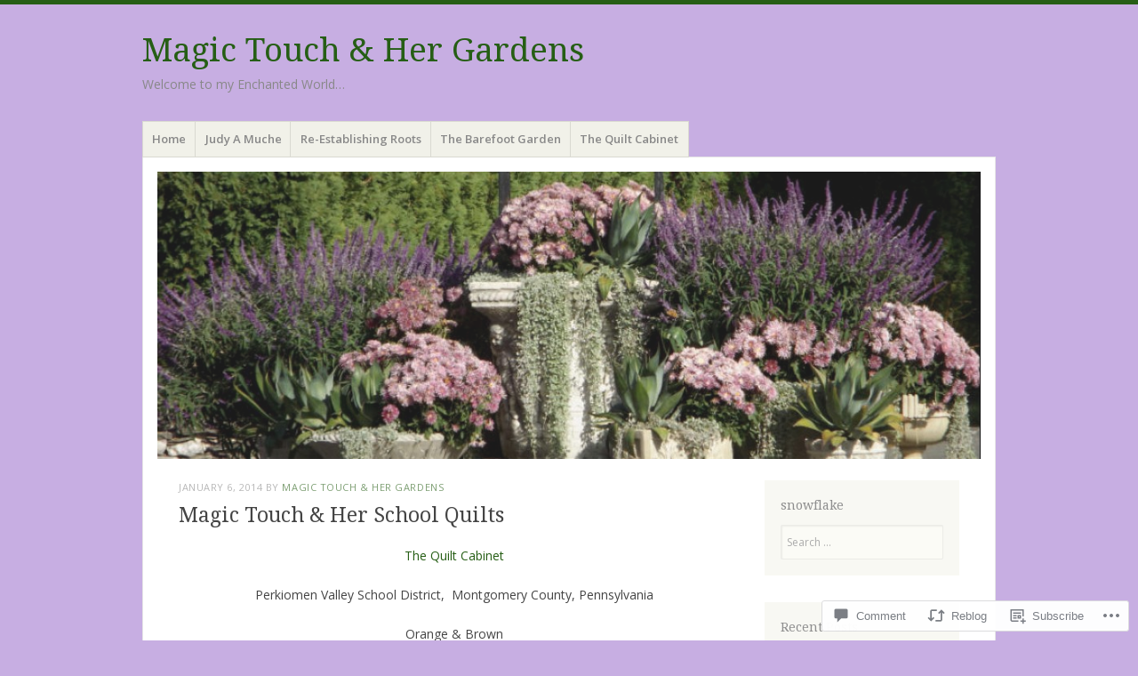

--- FILE ---
content_type: text/html; charset=UTF-8
request_url: https://magictouchandhergardens.wordpress.com/2014/01/06/magic-touch-her-school-quilts/
body_size: 23754
content:
<!DOCTYPE html>
<html lang="en">
<head>
<meta charset="UTF-8" />
<meta name="viewport" content="width=device-width" />
<link rel="profile" href="http://gmpg.org/xfn/11" />
<link rel="pingback" href="https://magictouchandhergardens.wordpress.com/xmlrpc.php" />
<!--[if lt IE 9]>
<script src="https://s0.wp.com/wp-content/themes/pub/misty-lake/js/html5.js?m=1354305289i" type="text/javascript"></script>
<![endif]-->

<title>Magic Touch &amp; Her School Quilts &#8211; Magic Touch &amp; Her Gardens</title>
<meta name='robots' content='max-image-preview:large' />
<meta name="p:domain_verify" content="http://pinterest.com/magictouch2013/" />
<link rel='dns-prefetch' href='//s0.wp.com' />
<link rel='dns-prefetch' href='//widgets.wp.com' />
<link rel='dns-prefetch' href='//fonts-api.wp.com' />
<link rel="alternate" type="application/rss+xml" title="Magic Touch &amp; Her Gardens &raquo; Feed" href="https://magictouchandhergardens.wordpress.com/feed/" />
<link rel="alternate" type="application/rss+xml" title="Magic Touch &amp; Her Gardens &raquo; Comments Feed" href="https://magictouchandhergardens.wordpress.com/comments/feed/" />
<link rel="alternate" type="application/rss+xml" title="Magic Touch &amp; Her Gardens &raquo; Magic Touch &amp; Her School&nbsp;Quilts Comments Feed" href="https://magictouchandhergardens.wordpress.com/2014/01/06/magic-touch-her-school-quilts/feed/" />
	<script type="text/javascript">
		/* <![CDATA[ */
		function addLoadEvent(func) {
			var oldonload = window.onload;
			if (typeof window.onload != 'function') {
				window.onload = func;
			} else {
				window.onload = function () {
					oldonload();
					func();
				}
			}
		}
		/* ]]> */
	</script>
	<link crossorigin='anonymous' rel='stylesheet' id='all-css-0-1' href='/_static/??-eJxtzEkKgDAMQNELWYNjcSGeRdog1Q7BpHh9UQRBXD74fDhImRQFo0DIinxeXGRYUWg222PgHCEkmz0y7OhnQasosXxUGuYC/o/ebfh+b135FMZKd02th77t1hMpiDR+&cssminify=yes' type='text/css' media='all' />
<style id='wp-emoji-styles-inline-css'>

	img.wp-smiley, img.emoji {
		display: inline !important;
		border: none !important;
		box-shadow: none !important;
		height: 1em !important;
		width: 1em !important;
		margin: 0 0.07em !important;
		vertical-align: -0.1em !important;
		background: none !important;
		padding: 0 !important;
	}
/*# sourceURL=wp-emoji-styles-inline-css */
</style>
<link crossorigin='anonymous' rel='stylesheet' id='all-css-2-1' href='/wp-content/plugins/gutenberg-core/v22.2.0/build/styles/block-library/style.css?m=1764855221i&cssminify=yes' type='text/css' media='all' />
<style id='wp-block-library-inline-css'>
.has-text-align-justify {
	text-align:justify;
}
.has-text-align-justify{text-align:justify;}

/*# sourceURL=wp-block-library-inline-css */
</style><style id='global-styles-inline-css'>
:root{--wp--preset--aspect-ratio--square: 1;--wp--preset--aspect-ratio--4-3: 4/3;--wp--preset--aspect-ratio--3-4: 3/4;--wp--preset--aspect-ratio--3-2: 3/2;--wp--preset--aspect-ratio--2-3: 2/3;--wp--preset--aspect-ratio--16-9: 16/9;--wp--preset--aspect-ratio--9-16: 9/16;--wp--preset--color--black: #000000;--wp--preset--color--cyan-bluish-gray: #abb8c3;--wp--preset--color--white: #ffffff;--wp--preset--color--pale-pink: #f78da7;--wp--preset--color--vivid-red: #cf2e2e;--wp--preset--color--luminous-vivid-orange: #ff6900;--wp--preset--color--luminous-vivid-amber: #fcb900;--wp--preset--color--light-green-cyan: #7bdcb5;--wp--preset--color--vivid-green-cyan: #00d084;--wp--preset--color--pale-cyan-blue: #8ed1fc;--wp--preset--color--vivid-cyan-blue: #0693e3;--wp--preset--color--vivid-purple: #9b51e0;--wp--preset--gradient--vivid-cyan-blue-to-vivid-purple: linear-gradient(135deg,rgb(6,147,227) 0%,rgb(155,81,224) 100%);--wp--preset--gradient--light-green-cyan-to-vivid-green-cyan: linear-gradient(135deg,rgb(122,220,180) 0%,rgb(0,208,130) 100%);--wp--preset--gradient--luminous-vivid-amber-to-luminous-vivid-orange: linear-gradient(135deg,rgb(252,185,0) 0%,rgb(255,105,0) 100%);--wp--preset--gradient--luminous-vivid-orange-to-vivid-red: linear-gradient(135deg,rgb(255,105,0) 0%,rgb(207,46,46) 100%);--wp--preset--gradient--very-light-gray-to-cyan-bluish-gray: linear-gradient(135deg,rgb(238,238,238) 0%,rgb(169,184,195) 100%);--wp--preset--gradient--cool-to-warm-spectrum: linear-gradient(135deg,rgb(74,234,220) 0%,rgb(151,120,209) 20%,rgb(207,42,186) 40%,rgb(238,44,130) 60%,rgb(251,105,98) 80%,rgb(254,248,76) 100%);--wp--preset--gradient--blush-light-purple: linear-gradient(135deg,rgb(255,206,236) 0%,rgb(152,150,240) 100%);--wp--preset--gradient--blush-bordeaux: linear-gradient(135deg,rgb(254,205,165) 0%,rgb(254,45,45) 50%,rgb(107,0,62) 100%);--wp--preset--gradient--luminous-dusk: linear-gradient(135deg,rgb(255,203,112) 0%,rgb(199,81,192) 50%,rgb(65,88,208) 100%);--wp--preset--gradient--pale-ocean: linear-gradient(135deg,rgb(255,245,203) 0%,rgb(182,227,212) 50%,rgb(51,167,181) 100%);--wp--preset--gradient--electric-grass: linear-gradient(135deg,rgb(202,248,128) 0%,rgb(113,206,126) 100%);--wp--preset--gradient--midnight: linear-gradient(135deg,rgb(2,3,129) 0%,rgb(40,116,252) 100%);--wp--preset--font-size--small: 13px;--wp--preset--font-size--medium: 20px;--wp--preset--font-size--large: 36px;--wp--preset--font-size--x-large: 42px;--wp--preset--font-family--albert-sans: 'Albert Sans', sans-serif;--wp--preset--font-family--alegreya: Alegreya, serif;--wp--preset--font-family--arvo: Arvo, serif;--wp--preset--font-family--bodoni-moda: 'Bodoni Moda', serif;--wp--preset--font-family--bricolage-grotesque: 'Bricolage Grotesque', sans-serif;--wp--preset--font-family--cabin: Cabin, sans-serif;--wp--preset--font-family--chivo: Chivo, sans-serif;--wp--preset--font-family--commissioner: Commissioner, sans-serif;--wp--preset--font-family--cormorant: Cormorant, serif;--wp--preset--font-family--courier-prime: 'Courier Prime', monospace;--wp--preset--font-family--crimson-pro: 'Crimson Pro', serif;--wp--preset--font-family--dm-mono: 'DM Mono', monospace;--wp--preset--font-family--dm-sans: 'DM Sans', sans-serif;--wp--preset--font-family--dm-serif-display: 'DM Serif Display', serif;--wp--preset--font-family--domine: Domine, serif;--wp--preset--font-family--eb-garamond: 'EB Garamond', serif;--wp--preset--font-family--epilogue: Epilogue, sans-serif;--wp--preset--font-family--fahkwang: Fahkwang, sans-serif;--wp--preset--font-family--figtree: Figtree, sans-serif;--wp--preset--font-family--fira-sans: 'Fira Sans', sans-serif;--wp--preset--font-family--fjalla-one: 'Fjalla One', sans-serif;--wp--preset--font-family--fraunces: Fraunces, serif;--wp--preset--font-family--gabarito: Gabarito, system-ui;--wp--preset--font-family--ibm-plex-mono: 'IBM Plex Mono', monospace;--wp--preset--font-family--ibm-plex-sans: 'IBM Plex Sans', sans-serif;--wp--preset--font-family--ibarra-real-nova: 'Ibarra Real Nova', serif;--wp--preset--font-family--instrument-serif: 'Instrument Serif', serif;--wp--preset--font-family--inter: Inter, sans-serif;--wp--preset--font-family--josefin-sans: 'Josefin Sans', sans-serif;--wp--preset--font-family--jost: Jost, sans-serif;--wp--preset--font-family--libre-baskerville: 'Libre Baskerville', serif;--wp--preset--font-family--libre-franklin: 'Libre Franklin', sans-serif;--wp--preset--font-family--literata: Literata, serif;--wp--preset--font-family--lora: Lora, serif;--wp--preset--font-family--merriweather: Merriweather, serif;--wp--preset--font-family--montserrat: Montserrat, sans-serif;--wp--preset--font-family--newsreader: Newsreader, serif;--wp--preset--font-family--noto-sans-mono: 'Noto Sans Mono', sans-serif;--wp--preset--font-family--nunito: Nunito, sans-serif;--wp--preset--font-family--open-sans: 'Open Sans', sans-serif;--wp--preset--font-family--overpass: Overpass, sans-serif;--wp--preset--font-family--pt-serif: 'PT Serif', serif;--wp--preset--font-family--petrona: Petrona, serif;--wp--preset--font-family--piazzolla: Piazzolla, serif;--wp--preset--font-family--playfair-display: 'Playfair Display', serif;--wp--preset--font-family--plus-jakarta-sans: 'Plus Jakarta Sans', sans-serif;--wp--preset--font-family--poppins: Poppins, sans-serif;--wp--preset--font-family--raleway: Raleway, sans-serif;--wp--preset--font-family--roboto: Roboto, sans-serif;--wp--preset--font-family--roboto-slab: 'Roboto Slab', serif;--wp--preset--font-family--rubik: Rubik, sans-serif;--wp--preset--font-family--rufina: Rufina, serif;--wp--preset--font-family--sora: Sora, sans-serif;--wp--preset--font-family--source-sans-3: 'Source Sans 3', sans-serif;--wp--preset--font-family--source-serif-4: 'Source Serif 4', serif;--wp--preset--font-family--space-mono: 'Space Mono', monospace;--wp--preset--font-family--syne: Syne, sans-serif;--wp--preset--font-family--texturina: Texturina, serif;--wp--preset--font-family--urbanist: Urbanist, sans-serif;--wp--preset--font-family--work-sans: 'Work Sans', sans-serif;--wp--preset--spacing--20: 0.44rem;--wp--preset--spacing--30: 0.67rem;--wp--preset--spacing--40: 1rem;--wp--preset--spacing--50: 1.5rem;--wp--preset--spacing--60: 2.25rem;--wp--preset--spacing--70: 3.38rem;--wp--preset--spacing--80: 5.06rem;--wp--preset--shadow--natural: 6px 6px 9px rgba(0, 0, 0, 0.2);--wp--preset--shadow--deep: 12px 12px 50px rgba(0, 0, 0, 0.4);--wp--preset--shadow--sharp: 6px 6px 0px rgba(0, 0, 0, 0.2);--wp--preset--shadow--outlined: 6px 6px 0px -3px rgb(255, 255, 255), 6px 6px rgb(0, 0, 0);--wp--preset--shadow--crisp: 6px 6px 0px rgb(0, 0, 0);}:where(.is-layout-flex){gap: 0.5em;}:where(.is-layout-grid){gap: 0.5em;}body .is-layout-flex{display: flex;}.is-layout-flex{flex-wrap: wrap;align-items: center;}.is-layout-flex > :is(*, div){margin: 0;}body .is-layout-grid{display: grid;}.is-layout-grid > :is(*, div){margin: 0;}:where(.wp-block-columns.is-layout-flex){gap: 2em;}:where(.wp-block-columns.is-layout-grid){gap: 2em;}:where(.wp-block-post-template.is-layout-flex){gap: 1.25em;}:where(.wp-block-post-template.is-layout-grid){gap: 1.25em;}.has-black-color{color: var(--wp--preset--color--black) !important;}.has-cyan-bluish-gray-color{color: var(--wp--preset--color--cyan-bluish-gray) !important;}.has-white-color{color: var(--wp--preset--color--white) !important;}.has-pale-pink-color{color: var(--wp--preset--color--pale-pink) !important;}.has-vivid-red-color{color: var(--wp--preset--color--vivid-red) !important;}.has-luminous-vivid-orange-color{color: var(--wp--preset--color--luminous-vivid-orange) !important;}.has-luminous-vivid-amber-color{color: var(--wp--preset--color--luminous-vivid-amber) !important;}.has-light-green-cyan-color{color: var(--wp--preset--color--light-green-cyan) !important;}.has-vivid-green-cyan-color{color: var(--wp--preset--color--vivid-green-cyan) !important;}.has-pale-cyan-blue-color{color: var(--wp--preset--color--pale-cyan-blue) !important;}.has-vivid-cyan-blue-color{color: var(--wp--preset--color--vivid-cyan-blue) !important;}.has-vivid-purple-color{color: var(--wp--preset--color--vivid-purple) !important;}.has-black-background-color{background-color: var(--wp--preset--color--black) !important;}.has-cyan-bluish-gray-background-color{background-color: var(--wp--preset--color--cyan-bluish-gray) !important;}.has-white-background-color{background-color: var(--wp--preset--color--white) !important;}.has-pale-pink-background-color{background-color: var(--wp--preset--color--pale-pink) !important;}.has-vivid-red-background-color{background-color: var(--wp--preset--color--vivid-red) !important;}.has-luminous-vivid-orange-background-color{background-color: var(--wp--preset--color--luminous-vivid-orange) !important;}.has-luminous-vivid-amber-background-color{background-color: var(--wp--preset--color--luminous-vivid-amber) !important;}.has-light-green-cyan-background-color{background-color: var(--wp--preset--color--light-green-cyan) !important;}.has-vivid-green-cyan-background-color{background-color: var(--wp--preset--color--vivid-green-cyan) !important;}.has-pale-cyan-blue-background-color{background-color: var(--wp--preset--color--pale-cyan-blue) !important;}.has-vivid-cyan-blue-background-color{background-color: var(--wp--preset--color--vivid-cyan-blue) !important;}.has-vivid-purple-background-color{background-color: var(--wp--preset--color--vivid-purple) !important;}.has-black-border-color{border-color: var(--wp--preset--color--black) !important;}.has-cyan-bluish-gray-border-color{border-color: var(--wp--preset--color--cyan-bluish-gray) !important;}.has-white-border-color{border-color: var(--wp--preset--color--white) !important;}.has-pale-pink-border-color{border-color: var(--wp--preset--color--pale-pink) !important;}.has-vivid-red-border-color{border-color: var(--wp--preset--color--vivid-red) !important;}.has-luminous-vivid-orange-border-color{border-color: var(--wp--preset--color--luminous-vivid-orange) !important;}.has-luminous-vivid-amber-border-color{border-color: var(--wp--preset--color--luminous-vivid-amber) !important;}.has-light-green-cyan-border-color{border-color: var(--wp--preset--color--light-green-cyan) !important;}.has-vivid-green-cyan-border-color{border-color: var(--wp--preset--color--vivid-green-cyan) !important;}.has-pale-cyan-blue-border-color{border-color: var(--wp--preset--color--pale-cyan-blue) !important;}.has-vivid-cyan-blue-border-color{border-color: var(--wp--preset--color--vivid-cyan-blue) !important;}.has-vivid-purple-border-color{border-color: var(--wp--preset--color--vivid-purple) !important;}.has-vivid-cyan-blue-to-vivid-purple-gradient-background{background: var(--wp--preset--gradient--vivid-cyan-blue-to-vivid-purple) !important;}.has-light-green-cyan-to-vivid-green-cyan-gradient-background{background: var(--wp--preset--gradient--light-green-cyan-to-vivid-green-cyan) !important;}.has-luminous-vivid-amber-to-luminous-vivid-orange-gradient-background{background: var(--wp--preset--gradient--luminous-vivid-amber-to-luminous-vivid-orange) !important;}.has-luminous-vivid-orange-to-vivid-red-gradient-background{background: var(--wp--preset--gradient--luminous-vivid-orange-to-vivid-red) !important;}.has-very-light-gray-to-cyan-bluish-gray-gradient-background{background: var(--wp--preset--gradient--very-light-gray-to-cyan-bluish-gray) !important;}.has-cool-to-warm-spectrum-gradient-background{background: var(--wp--preset--gradient--cool-to-warm-spectrum) !important;}.has-blush-light-purple-gradient-background{background: var(--wp--preset--gradient--blush-light-purple) !important;}.has-blush-bordeaux-gradient-background{background: var(--wp--preset--gradient--blush-bordeaux) !important;}.has-luminous-dusk-gradient-background{background: var(--wp--preset--gradient--luminous-dusk) !important;}.has-pale-ocean-gradient-background{background: var(--wp--preset--gradient--pale-ocean) !important;}.has-electric-grass-gradient-background{background: var(--wp--preset--gradient--electric-grass) !important;}.has-midnight-gradient-background{background: var(--wp--preset--gradient--midnight) !important;}.has-small-font-size{font-size: var(--wp--preset--font-size--small) !important;}.has-medium-font-size{font-size: var(--wp--preset--font-size--medium) !important;}.has-large-font-size{font-size: var(--wp--preset--font-size--large) !important;}.has-x-large-font-size{font-size: var(--wp--preset--font-size--x-large) !important;}.has-albert-sans-font-family{font-family: var(--wp--preset--font-family--albert-sans) !important;}.has-alegreya-font-family{font-family: var(--wp--preset--font-family--alegreya) !important;}.has-arvo-font-family{font-family: var(--wp--preset--font-family--arvo) !important;}.has-bodoni-moda-font-family{font-family: var(--wp--preset--font-family--bodoni-moda) !important;}.has-bricolage-grotesque-font-family{font-family: var(--wp--preset--font-family--bricolage-grotesque) !important;}.has-cabin-font-family{font-family: var(--wp--preset--font-family--cabin) !important;}.has-chivo-font-family{font-family: var(--wp--preset--font-family--chivo) !important;}.has-commissioner-font-family{font-family: var(--wp--preset--font-family--commissioner) !important;}.has-cormorant-font-family{font-family: var(--wp--preset--font-family--cormorant) !important;}.has-courier-prime-font-family{font-family: var(--wp--preset--font-family--courier-prime) !important;}.has-crimson-pro-font-family{font-family: var(--wp--preset--font-family--crimson-pro) !important;}.has-dm-mono-font-family{font-family: var(--wp--preset--font-family--dm-mono) !important;}.has-dm-sans-font-family{font-family: var(--wp--preset--font-family--dm-sans) !important;}.has-dm-serif-display-font-family{font-family: var(--wp--preset--font-family--dm-serif-display) !important;}.has-domine-font-family{font-family: var(--wp--preset--font-family--domine) !important;}.has-eb-garamond-font-family{font-family: var(--wp--preset--font-family--eb-garamond) !important;}.has-epilogue-font-family{font-family: var(--wp--preset--font-family--epilogue) !important;}.has-fahkwang-font-family{font-family: var(--wp--preset--font-family--fahkwang) !important;}.has-figtree-font-family{font-family: var(--wp--preset--font-family--figtree) !important;}.has-fira-sans-font-family{font-family: var(--wp--preset--font-family--fira-sans) !important;}.has-fjalla-one-font-family{font-family: var(--wp--preset--font-family--fjalla-one) !important;}.has-fraunces-font-family{font-family: var(--wp--preset--font-family--fraunces) !important;}.has-gabarito-font-family{font-family: var(--wp--preset--font-family--gabarito) !important;}.has-ibm-plex-mono-font-family{font-family: var(--wp--preset--font-family--ibm-plex-mono) !important;}.has-ibm-plex-sans-font-family{font-family: var(--wp--preset--font-family--ibm-plex-sans) !important;}.has-ibarra-real-nova-font-family{font-family: var(--wp--preset--font-family--ibarra-real-nova) !important;}.has-instrument-serif-font-family{font-family: var(--wp--preset--font-family--instrument-serif) !important;}.has-inter-font-family{font-family: var(--wp--preset--font-family--inter) !important;}.has-josefin-sans-font-family{font-family: var(--wp--preset--font-family--josefin-sans) !important;}.has-jost-font-family{font-family: var(--wp--preset--font-family--jost) !important;}.has-libre-baskerville-font-family{font-family: var(--wp--preset--font-family--libre-baskerville) !important;}.has-libre-franklin-font-family{font-family: var(--wp--preset--font-family--libre-franklin) !important;}.has-literata-font-family{font-family: var(--wp--preset--font-family--literata) !important;}.has-lora-font-family{font-family: var(--wp--preset--font-family--lora) !important;}.has-merriweather-font-family{font-family: var(--wp--preset--font-family--merriweather) !important;}.has-montserrat-font-family{font-family: var(--wp--preset--font-family--montserrat) !important;}.has-newsreader-font-family{font-family: var(--wp--preset--font-family--newsreader) !important;}.has-noto-sans-mono-font-family{font-family: var(--wp--preset--font-family--noto-sans-mono) !important;}.has-nunito-font-family{font-family: var(--wp--preset--font-family--nunito) !important;}.has-open-sans-font-family{font-family: var(--wp--preset--font-family--open-sans) !important;}.has-overpass-font-family{font-family: var(--wp--preset--font-family--overpass) !important;}.has-pt-serif-font-family{font-family: var(--wp--preset--font-family--pt-serif) !important;}.has-petrona-font-family{font-family: var(--wp--preset--font-family--petrona) !important;}.has-piazzolla-font-family{font-family: var(--wp--preset--font-family--piazzolla) !important;}.has-playfair-display-font-family{font-family: var(--wp--preset--font-family--playfair-display) !important;}.has-plus-jakarta-sans-font-family{font-family: var(--wp--preset--font-family--plus-jakarta-sans) !important;}.has-poppins-font-family{font-family: var(--wp--preset--font-family--poppins) !important;}.has-raleway-font-family{font-family: var(--wp--preset--font-family--raleway) !important;}.has-roboto-font-family{font-family: var(--wp--preset--font-family--roboto) !important;}.has-roboto-slab-font-family{font-family: var(--wp--preset--font-family--roboto-slab) !important;}.has-rubik-font-family{font-family: var(--wp--preset--font-family--rubik) !important;}.has-rufina-font-family{font-family: var(--wp--preset--font-family--rufina) !important;}.has-sora-font-family{font-family: var(--wp--preset--font-family--sora) !important;}.has-source-sans-3-font-family{font-family: var(--wp--preset--font-family--source-sans-3) !important;}.has-source-serif-4-font-family{font-family: var(--wp--preset--font-family--source-serif-4) !important;}.has-space-mono-font-family{font-family: var(--wp--preset--font-family--space-mono) !important;}.has-syne-font-family{font-family: var(--wp--preset--font-family--syne) !important;}.has-texturina-font-family{font-family: var(--wp--preset--font-family--texturina) !important;}.has-urbanist-font-family{font-family: var(--wp--preset--font-family--urbanist) !important;}.has-work-sans-font-family{font-family: var(--wp--preset--font-family--work-sans) !important;}
/*# sourceURL=global-styles-inline-css */
</style>

<style id='classic-theme-styles-inline-css'>
/*! This file is auto-generated */
.wp-block-button__link{color:#fff;background-color:#32373c;border-radius:9999px;box-shadow:none;text-decoration:none;padding:calc(.667em + 2px) calc(1.333em + 2px);font-size:1.125em}.wp-block-file__button{background:#32373c;color:#fff;text-decoration:none}
/*# sourceURL=/wp-includes/css/classic-themes.min.css */
</style>
<link crossorigin='anonymous' rel='stylesheet' id='all-css-4-1' href='/_static/??-eJx9jksOwjAMRC9EsEAtnwXiKCgfC1LqJIqd9vq4qtgAYmPJM/PsgbkYn5NgEqBmytjuMTH4XFF1KlZAE4QhWhyRNLb1zBv4jc1FGeNcqchsdFJsZOShIP/jBpRi/dOotJ5YDeCW3t5twhRyBdskkxWJ/osCrh5ci2OACavTzyoulflzX7pc6bI7Hk777tx1/fACNXxjkA==&cssminify=yes' type='text/css' media='all' />
<link rel='stylesheet' id='verbum-gutenberg-css-css' href='https://widgets.wp.com/verbum-block-editor/block-editor.css?ver=1738686361' media='all' />
<link crossorigin='anonymous' rel='stylesheet' id='all-css-6-1' href='/wp-content/themes/pub/misty-lake/style.css?m=1741693338i&cssminify=yes' type='text/css' media='all' />
<link rel='stylesheet' id='mistylake-open-sans-css' href='https://fonts-api.wp.com/css?family=Open+Sans:300,300italic,400,400italic,600,600italic,700,700italic&#038;subset=latin,latin-ext' media='all' />
<link rel='stylesheet' id='mistylake-droid-serif-css' href='https://fonts-api.wp.com/css?family=Droid+Serif%3A400%2C400italic%2C400bold&#038;subset=latin&#038;ver=6.9-RC2-61304' media='all' />
<link crossorigin='anonymous' rel='stylesheet' id='all-css-12-1' href='/_static/??-eJzTLy/QTc7PK0nNK9HPLdUtyClNz8wr1i9KTcrJTwcy0/WTi5G5ekCujj52Temp+bo5+cmJJZn5eSgc3bScxMwikFb7XFtDE1NLExMLc0OTLACohS2q&cssminify=yes' type='text/css' media='all' />
<link crossorigin='anonymous' rel='stylesheet' id='print-css-13-1' href='/wp-content/mu-plugins/global-print/global-print.css?m=1465851035i&cssminify=yes' type='text/css' media='print' />
<style id='jetpack-global-styles-frontend-style-inline-css'>
:root { --font-headings: unset; --font-base: unset; --font-headings-default: -apple-system,BlinkMacSystemFont,"Segoe UI",Roboto,Oxygen-Sans,Ubuntu,Cantarell,"Helvetica Neue",sans-serif; --font-base-default: -apple-system,BlinkMacSystemFont,"Segoe UI",Roboto,Oxygen-Sans,Ubuntu,Cantarell,"Helvetica Neue",sans-serif;}
/*# sourceURL=jetpack-global-styles-frontend-style-inline-css */
</style>
<link crossorigin='anonymous' rel='stylesheet' id='all-css-16-1' href='/_static/??-eJyNjcsKAjEMRX/IGtQZBxfip0hMS9sxTYppGfx7H7gRN+7ugcs5sFRHKi1Ig9Jd5R6zGMyhVaTrh8G6QFHfORhYwlvw6P39PbPENZmt4G/ROQuBKWVkxxrVvuBH1lIoz2waILJekF+HUzlupnG3nQ77YZwfuRJIaQ==&cssminify=yes' type='text/css' media='all' />
<script type="text/javascript" id="jetpack_related-posts-js-extra">
/* <![CDATA[ */
var related_posts_js_options = {"post_heading":"h4"};
//# sourceURL=jetpack_related-posts-js-extra
/* ]]> */
</script>
<script type="text/javascript" id="wpcom-actionbar-placeholder-js-extra">
/* <![CDATA[ */
var actionbardata = {"siteID":"56119033","postID":"844","siteURL":"https://magictouchandhergardens.wordpress.com","xhrURL":"https://magictouchandhergardens.wordpress.com/wp-admin/admin-ajax.php","nonce":"790e1839d9","isLoggedIn":"","statusMessage":"","subsEmailDefault":"instantly","proxyScriptUrl":"https://s0.wp.com/wp-content/js/wpcom-proxy-request.js?m=1513050504i&amp;ver=20211021","shortlink":"https://wp.me/p3Nt7H-dC","i18n":{"followedText":"New posts from this site will now appear in your \u003Ca href=\"https://wordpress.com/reader\"\u003EReader\u003C/a\u003E","foldBar":"Collapse this bar","unfoldBar":"Expand this bar","shortLinkCopied":"Shortlink copied to clipboard."}};
//# sourceURL=wpcom-actionbar-placeholder-js-extra
/* ]]> */
</script>
<script type="text/javascript" id="jetpack-mu-wpcom-settings-js-before">
/* <![CDATA[ */
var JETPACK_MU_WPCOM_SETTINGS = {"assetsUrl":"https://s0.wp.com/wp-content/mu-plugins/jetpack-mu-wpcom-plugin/sun/jetpack_vendor/automattic/jetpack-mu-wpcom/src/build/"};
//# sourceURL=jetpack-mu-wpcom-settings-js-before
/* ]]> */
</script>
<script crossorigin='anonymous' type='text/javascript'  src='/_static/??-eJx1jcEOwiAQRH9IunJo2ovxU0yFTQPCguyS2r8XE0zqwdNkMi9vYMvKJBIkgVhVDnV1xOBR8mIevQNXgpsjA/fqgoWCYRG0KicW/m1DdDR4PsHB6xsTROWSXvt3a7JQLfJn9M+KZe9xFPyFVHRraacdvsaLnsbxrPU0z/4NC+ROAA=='></script>
<script type="text/javascript" id="rlt-proxy-js-after">
/* <![CDATA[ */
	rltInitialize( {"token":null,"iframeOrigins":["https:\/\/widgets.wp.com"]} );
//# sourceURL=rlt-proxy-js-after
/* ]]> */
</script>
<link rel="EditURI" type="application/rsd+xml" title="RSD" href="https://magictouchandhergardens.wordpress.com/xmlrpc.php?rsd" />
<meta name="generator" content="WordPress.com" />
<link rel="canonical" href="https://magictouchandhergardens.wordpress.com/2014/01/06/magic-touch-her-school-quilts/" />
<link rel='shortlink' href='https://wp.me/p3Nt7H-dC' />
<link rel="alternate" type="application/json+oembed" href="https://public-api.wordpress.com/oembed/?format=json&amp;url=https%3A%2F%2Fmagictouchandhergardens.wordpress.com%2F2014%2F01%2F06%2Fmagic-touch-her-school-quilts%2F&amp;for=wpcom-auto-discovery" /><link rel="alternate" type="application/xml+oembed" href="https://public-api.wordpress.com/oembed/?format=xml&amp;url=https%3A%2F%2Fmagictouchandhergardens.wordpress.com%2F2014%2F01%2F06%2Fmagic-touch-her-school-quilts%2F&amp;for=wpcom-auto-discovery" />
<!-- Jetpack Open Graph Tags -->
<meta property="og:type" content="article" />
<meta property="og:title" content="Magic Touch &amp; Her School Quilts" />
<meta property="og:url" content="https://magictouchandhergardens.wordpress.com/2014/01/06/magic-touch-her-school-quilts/" />
<meta property="og:description" content="The Quilt Cabinet Perkiomen Valley School District,  Montgomery County, Pennsylvania Orange &amp; Brown When my son was between second and third grade, our district built a new elementary school. I…" />
<meta property="article:published_time" content="2014-01-06T15:39:04+00:00" />
<meta property="article:modified_time" content="2014-07-07T01:25:58+00:00" />
<meta property="og:site_name" content="Magic Touch &amp; Her Gardens" />
<meta property="og:image" content="https://magictouchandhergardens.wordpress.com/wp-content/uploads/2014/01/evergreen-elementary-quilt-the-quilt-cabinet.jpg" />
<meta property="og:image:width" content="600" />
<meta property="og:image:height" content="735" />
<meta property="og:image:alt" content="Evergreen Quilt The Quilt Cabinet" />
<meta property="og:locale" content="en_US" />
<meta property="fb:app_id" content="249643311490" />
<meta property="article:publisher" content="https://www.facebook.com/WordPresscom" />
<meta name="twitter:text:title" content="Magic Touch &amp; Her School&nbsp;Quilts" />
<meta name="twitter:image" content="https://magictouchandhergardens.wordpress.com/wp-content/uploads/2014/01/evergreen-elementary-quilt-the-quilt-cabinet.jpg?w=640" />
<meta name="twitter:image:alt" content="Evergreen Quilt The Quilt Cabinet" />
<meta name="twitter:card" content="summary_large_image" />

<!-- End Jetpack Open Graph Tags -->
<link rel="shortcut icon" type="image/x-icon" href="https://s0.wp.com/i/favicon.ico?m=1713425267i" sizes="16x16 24x24 32x32 48x48" />
<link rel="icon" type="image/x-icon" href="https://s0.wp.com/i/favicon.ico?m=1713425267i" sizes="16x16 24x24 32x32 48x48" />
<link rel="apple-touch-icon" href="https://s0.wp.com/i/webclip.png?m=1713868326i" />
<link rel='openid.server' href='https://magictouchandhergardens.wordpress.com/?openidserver=1' />
<link rel='openid.delegate' href='https://magictouchandhergardens.wordpress.com/' />
<link rel="search" type="application/opensearchdescription+xml" href="https://magictouchandhergardens.wordpress.com/osd.xml" title="Magic Touch &#38; Her Gardens" />
<link rel="search" type="application/opensearchdescription+xml" href="https://s1.wp.com/opensearch.xml" title="WordPress.com" />
<meta name="theme-color" content="#c7aee2" />
<style type="text/css">.recentcomments a{display:inline !important;padding:0 !important;margin:0 !important;}</style>		<style type="text/css">
			.recentcomments a {
				display: inline !important;
				padding: 0 !important;
				margin: 0 !important;
			}

			table.recentcommentsavatartop img.avatar, table.recentcommentsavatarend img.avatar {
				border: 0px;
				margin: 0;
			}

			table.recentcommentsavatartop a, table.recentcommentsavatarend a {
				border: 0px !important;
				background-color: transparent !important;
			}

			td.recentcommentsavatarend, td.recentcommentsavatartop {
				padding: 0px 0px 1px 0px;
				margin: 0px;
			}

			td.recentcommentstextend {
				border: none !important;
				padding: 0px 0px 2px 10px;
			}

			.rtl td.recentcommentstextend {
				padding: 0px 10px 2px 0px;
			}

			td.recentcommentstexttop {
				border: none;
				padding: 0px 0px 0px 10px;
			}

			.rtl td.recentcommentstexttop {
				padding: 0px 10px 0px 0px;
			}
		</style>
		<meta name="description" content="The Quilt Cabinet Perkiomen Valley School District,  Montgomery County, Pennsylvania Orange &amp; Brown When my son was between second and third grade, our district built a new elementary school. I decided the new building needed its own quilt. And then it started...Quilts for each building, South being the only building not represented... 1996 1998 2004&hellip;" />
<style type="text/css" id="custom-background-css">
body.custom-background { background-color: #c7aee2; }
</style>
	<link crossorigin='anonymous' rel='stylesheet' id='all-css-2-3' href='/_static/??-eJyNjM0KgzAQBl9I/ag/lR6KjyK6LhJNNsHN4uuXQuvZ4wzD4EwlRcksGcHK5G11otg4p4n2H0NNMDohzD7SrtDTJT4qUi1wexDiYp4VNB3RlP3V/MX3N4T3o++aun892277AK5vOq4=&cssminify=yes' type='text/css' media='all' />
</head>

<body class="wp-singular post-template-default single single-post postid-844 single-format-standard custom-background wp-theme-pubmisty-lake customizer-styles-applied jetpack-reblog-enabled">
<div id="page" class="hfeed site">
		<header id="masthead" class="site-header" role="banner">
		<div class="site-branding">
			<h1 class="site-title"><a href="https://magictouchandhergardens.wordpress.com/" title="Magic Touch &amp; Her Gardens" rel="home">Magic Touch &amp; Her Gardens</a></h1>
			<h2 class="site-description">Welcome to my Enchanted World&#8230;</h2>
		</div>

		<nav id="nav" role="navigation" class="site-navigation main-navigation">
			<h1 class="assistive-text screen-reader-text">Menu</h1>
			<div class="assistive-text skip-link screen-reader-text"><a href="#content" title="Skip to content">Skip to content</a></div>

			<div class="menu"><ul>
<li ><a href="https://magictouchandhergardens.wordpress.com/">Home</a></li><li class="page_item page-item-1"><a href="https://magictouchandhergardens.wordpress.com/about/">Judy A Muche</a></li>
<li class="page_item page-item-1610"><a href="https://magictouchandhergardens.wordpress.com/re-establishing-roots/">Re-Establishing Roots</a></li>
<li class="page_item page-item-1252"><a href="https://magictouchandhergardens.wordpress.com/the-barefoot-garden/">The Barefoot Garden</a></li>
<li class="page_item page-item-775"><a href="https://magictouchandhergardens.wordpress.com/the-quilt-cabinet/">The Quilt Cabinet</a></li>
</ul></div>
		</nav><!-- .site-navigation .main-navigation -->
	</header><!-- #masthead .site-header -->

	<div id="main" class="site-main">

					<div class="header-image">
				<a href="https://magictouchandhergardens.wordpress.com/" title="Magic Touch &amp; Her Gardens" rel="home">
					<img src="https://magictouchandhergardens.wordpress.com/wp-content/uploads/2013/11/cropped-cover.jpg" width="1015" height="354" alt="" />
				</a>
			</div>
		
	<div id="primary" class="content-area">
		<div id="content" class="site-content" role="main">

		
			
<article id="post-844" class="post-844 post type-post status-publish format-standard hentry category-uncategorized tag-middle-school-yearbook tag-perkiomen-valley-pride tag-school-quilts tag-the-quilt-cabinet tag-the-quilt-cabinet-perkiomen-valley-school-district">
	<header class="entry-header">
		<div class="entry-meta">
			<a href="https://magictouchandhergardens.wordpress.com/2014/01/06/magic-touch-her-school-quilts/" title="11:39 AM" rel="bookmark"><time class="entry-date" datetime="2014-01-06T11:39:04-04:00" pubdate>January 6, 2014</time></a><span class="byline"> by <span class="author vcard"><a class="url fn n" href="https://magictouchandhergardens.wordpress.com/author/judyamuche/" title="View all posts by Magic Touch &#038; Her Gardens" rel="author">Magic Touch &#038; Her Gardens</a></span></span>		</div><!-- .entry-meta -->
		<h1 class="entry-title">Magic Touch &amp; Her School&nbsp;Quilts</h1>	</header><!-- .entry-header -->

	<div class="entry-content">
		<p style="text-align:center;"><a title="The Quilt Cabinet, School Quilts" href="http://www.thequiltcabinet.com/the-perkiomen-valley-school-quilts/" target="_blank">The Quilt Cabinet</a></p>
<p style="text-align:center;">Perkiomen Valley School District,  Montgomery County, Pennsylvania</p>
<p style="text-align:center;">Orange &amp; Brown</p>
<p style="text-align:center;">When my son was between second and third grade, our district built a new elementary school. I decided the new building needed its own quilt. And then it started&#8230;Quilts for each building, South being the only building not represented&#8230;</p>
<p style="text-align:center;"><a href="https://magictouchandhergardens.wordpress.com/wp-content/uploads/2014/01/evergreen-elementary-quilt-the-quilt-cabinet.jpg"><img data-attachment-id="846" data-permalink="https://magictouchandhergardens.wordpress.com/2014/01/06/magic-touch-her-school-quilts/evergreen-elementary-quilt-the-quilt-cabinet/#main" data-orig-file="https://magictouchandhergardens.wordpress.com/wp-content/uploads/2014/01/evergreen-elementary-quilt-the-quilt-cabinet.jpg" data-orig-size="600,735" data-comments-opened="1" data-image-meta="{&quot;aperture&quot;:&quot;0&quot;,&quot;credit&quot;:&quot;&quot;,&quot;camera&quot;:&quot;&quot;,&quot;caption&quot;:&quot;&quot;,&quot;created_timestamp&quot;:&quot;0&quot;,&quot;copyright&quot;:&quot;&quot;,&quot;focal_length&quot;:&quot;0&quot;,&quot;iso&quot;:&quot;0&quot;,&quot;shutter_speed&quot;:&quot;0&quot;,&quot;title&quot;:&quot;&quot;}" data-image-title="Evergreen Elementary Quilt The Quilt Cabinet" data-image-description="" data-image-caption="" data-medium-file="https://magictouchandhergardens.wordpress.com/wp-content/uploads/2014/01/evergreen-elementary-quilt-the-quilt-cabinet.jpg?w=245" data-large-file="https://magictouchandhergardens.wordpress.com/wp-content/uploads/2014/01/evergreen-elementary-quilt-the-quilt-cabinet.jpg?w=600" class="aligncenter size-full wp-image-846" src="https://magictouchandhergardens.wordpress.com/wp-content/uploads/2014/01/evergreen-elementary-quilt-the-quilt-cabinet.jpg?w=660" alt="Evergreen Quilt The Quilt Cabinet"   srcset="https://magictouchandhergardens.wordpress.com/wp-content/uploads/2014/01/evergreen-elementary-quilt-the-quilt-cabinet.jpg 600w, https://magictouchandhergardens.wordpress.com/wp-content/uploads/2014/01/evergreen-elementary-quilt-the-quilt-cabinet.jpg?w=122&amp;h=150 122w, https://magictouchandhergardens.wordpress.com/wp-content/uploads/2014/01/evergreen-elementary-quilt-the-quilt-cabinet.jpg?w=245&amp;h=300 245w" sizes="(max-width: 600px) 100vw, 600px" /></a>1996</p>
<p style="text-align:center;"><a href="https://magictouchandhergardens.wordpress.com/wp-content/uploads/2014/01/skippack-elementary-quilt-the-quilt-cabinet.jpg"><img data-attachment-id="847" data-permalink="https://magictouchandhergardens.wordpress.com/2014/01/06/magic-touch-her-school-quilts/skippack-elementary-quilt-the-quilt-cabinet/#main" data-orig-file="https://magictouchandhergardens.wordpress.com/wp-content/uploads/2014/01/skippack-elementary-quilt-the-quilt-cabinet.jpg" data-orig-size="600,907" data-comments-opened="1" data-image-meta="{&quot;aperture&quot;:&quot;0&quot;,&quot;credit&quot;:&quot;&quot;,&quot;camera&quot;:&quot;&quot;,&quot;caption&quot;:&quot;&quot;,&quot;created_timestamp&quot;:&quot;0&quot;,&quot;copyright&quot;:&quot;&quot;,&quot;focal_length&quot;:&quot;0&quot;,&quot;iso&quot;:&quot;0&quot;,&quot;shutter_speed&quot;:&quot;0&quot;,&quot;title&quot;:&quot;&quot;}" data-image-title="Skippack Elementary Quilt The Quilt Cabinet" data-image-description="" data-image-caption="" data-medium-file="https://magictouchandhergardens.wordpress.com/wp-content/uploads/2014/01/skippack-elementary-quilt-the-quilt-cabinet.jpg?w=198" data-large-file="https://magictouchandhergardens.wordpress.com/wp-content/uploads/2014/01/skippack-elementary-quilt-the-quilt-cabinet.jpg?w=600" class="aligncenter size-full wp-image-847" src="https://magictouchandhergardens.wordpress.com/wp-content/uploads/2014/01/skippack-elementary-quilt-the-quilt-cabinet.jpg?w=660" alt="Skippack Elementary Quilt The Quilt Cabinet"   srcset="https://magictouchandhergardens.wordpress.com/wp-content/uploads/2014/01/skippack-elementary-quilt-the-quilt-cabinet.jpg 600w, https://magictouchandhergardens.wordpress.com/wp-content/uploads/2014/01/skippack-elementary-quilt-the-quilt-cabinet.jpg?w=99&amp;h=150 99w, https://magictouchandhergardens.wordpress.com/wp-content/uploads/2014/01/skippack-elementary-quilt-the-quilt-cabinet.jpg?w=198&amp;h=300 198w" sizes="(max-width: 600px) 100vw, 600px" /></a>1998</p>
<p style="text-align:center;"><a href="https://magictouchandhergardens.wordpress.com/wp-content/uploads/2014/01/schwenksville-elementary-quilt-the-quilt-cabinet.jpg"><img data-attachment-id="848" data-permalink="https://magictouchandhergardens.wordpress.com/2014/01/06/magic-touch-her-school-quilts/schwenksville-elementary-quilt-the-quilt-cabinet/#main" data-orig-file="https://magictouchandhergardens.wordpress.com/wp-content/uploads/2014/01/schwenksville-elementary-quilt-the-quilt-cabinet.jpg" data-orig-size="600,717" data-comments-opened="1" data-image-meta="{&quot;aperture&quot;:&quot;0&quot;,&quot;credit&quot;:&quot;&quot;,&quot;camera&quot;:&quot;&quot;,&quot;caption&quot;:&quot;&quot;,&quot;created_timestamp&quot;:&quot;0&quot;,&quot;copyright&quot;:&quot;&quot;,&quot;focal_length&quot;:&quot;0&quot;,&quot;iso&quot;:&quot;0&quot;,&quot;shutter_speed&quot;:&quot;0&quot;,&quot;title&quot;:&quot;&quot;}" data-image-title="Schwenksville Elementary Quilt The Quilt Cabinet" data-image-description="" data-image-caption="" data-medium-file="https://magictouchandhergardens.wordpress.com/wp-content/uploads/2014/01/schwenksville-elementary-quilt-the-quilt-cabinet.jpg?w=251" data-large-file="https://magictouchandhergardens.wordpress.com/wp-content/uploads/2014/01/schwenksville-elementary-quilt-the-quilt-cabinet.jpg?w=600" class="aligncenter size-full wp-image-848" src="https://magictouchandhergardens.wordpress.com/wp-content/uploads/2014/01/schwenksville-elementary-quilt-the-quilt-cabinet.jpg?w=660" alt="Schwenksville Elementary Quilt The Quilt Cabinet"   srcset="https://magictouchandhergardens.wordpress.com/wp-content/uploads/2014/01/schwenksville-elementary-quilt-the-quilt-cabinet.jpg 600w, https://magictouchandhergardens.wordpress.com/wp-content/uploads/2014/01/schwenksville-elementary-quilt-the-quilt-cabinet.jpg?w=126&amp;h=150 126w, https://magictouchandhergardens.wordpress.com/wp-content/uploads/2014/01/schwenksville-elementary-quilt-the-quilt-cabinet.jpg?w=251&amp;h=300 251w" sizes="(max-width: 600px) 100vw, 600px" /></a>2004</p>
<p style="text-align:center;"><a href="https://magictouchandhergardens.wordpress.com/wp-content/uploads/2014/01/miller-building-quilt-the-quilt-cabinet.jpg"><img data-attachment-id="849" data-permalink="https://magictouchandhergardens.wordpress.com/2014/01/06/magic-touch-her-school-quilts/miller-building-quilt-the-quilt-cabinet/#main" data-orig-file="https://magictouchandhergardens.wordpress.com/wp-content/uploads/2014/01/miller-building-quilt-the-quilt-cabinet.jpg" data-orig-size="600,407" data-comments-opened="1" data-image-meta="{&quot;aperture&quot;:&quot;0&quot;,&quot;credit&quot;:&quot;&quot;,&quot;camera&quot;:&quot;&quot;,&quot;caption&quot;:&quot;&quot;,&quot;created_timestamp&quot;:&quot;0&quot;,&quot;copyright&quot;:&quot;&quot;,&quot;focal_length&quot;:&quot;0&quot;,&quot;iso&quot;:&quot;0&quot;,&quot;shutter_speed&quot;:&quot;0&quot;,&quot;title&quot;:&quot;&quot;}" data-image-title="Miller Building Quilt The Quilt Cabinet" data-image-description="&lt;p&gt;Colonial Fair Schwenksville Elementary&lt;/p&gt;
" data-image-caption="" data-medium-file="https://magictouchandhergardens.wordpress.com/wp-content/uploads/2014/01/miller-building-quilt-the-quilt-cabinet.jpg?w=300" data-large-file="https://magictouchandhergardens.wordpress.com/wp-content/uploads/2014/01/miller-building-quilt-the-quilt-cabinet.jpg?w=600" loading="lazy" class="aligncenter size-full wp-image-849" src="https://magictouchandhergardens.wordpress.com/wp-content/uploads/2014/01/miller-building-quilt-the-quilt-cabinet.jpg?w=660" alt="Miller Building Quilt The Quilt Cabinet"   srcset="https://magictouchandhergardens.wordpress.com/wp-content/uploads/2014/01/miller-building-quilt-the-quilt-cabinet.jpg 600w, https://magictouchandhergardens.wordpress.com/wp-content/uploads/2014/01/miller-building-quilt-the-quilt-cabinet.jpg?w=150&amp;h=102 150w, https://magictouchandhergardens.wordpress.com/wp-content/uploads/2014/01/miller-building-quilt-the-quilt-cabinet.jpg?w=300&amp;h=204 300w" sizes="(max-width: 600px) 100vw, 600px" /></a>2008</p>
<p style="text-align:center;">For more info on The 5th Grade Quilt Project <a title="Magic Touch &amp; Her Community Service" href="https://magictouchandhergardens.wordpress.com/2014/01/06/magic-touch-her-community-service/" target="_blank">click here&#8230;</a></p>
<p style="text-align:center;"><a href="https://magictouchandhergardens.wordpress.com/wp-content/uploads/2014/01/high-school-quilt-the-quilt-cabinet.jpg"><img data-attachment-id="850" data-permalink="https://magictouchandhergardens.wordpress.com/2014/01/06/magic-touch-her-school-quilts/high-school-quilt-the-quilt-cabinet/#main" data-orig-file="https://magictouchandhergardens.wordpress.com/wp-content/uploads/2014/01/high-school-quilt-the-quilt-cabinet.jpg" data-orig-size="600,743" data-comments-opened="1" data-image-meta="{&quot;aperture&quot;:&quot;0&quot;,&quot;credit&quot;:&quot;&quot;,&quot;camera&quot;:&quot;&quot;,&quot;caption&quot;:&quot;&quot;,&quot;created_timestamp&quot;:&quot;0&quot;,&quot;copyright&quot;:&quot;&quot;,&quot;focal_length&quot;:&quot;0&quot;,&quot;iso&quot;:&quot;0&quot;,&quot;shutter_speed&quot;:&quot;0&quot;,&quot;title&quot;:&quot;&quot;}" data-image-title="Perkiomen Valley High School Quilt The Quilt Cabinet" data-image-description="" data-image-caption="" data-medium-file="https://magictouchandhergardens.wordpress.com/wp-content/uploads/2014/01/high-school-quilt-the-quilt-cabinet.jpg?w=242" data-large-file="https://magictouchandhergardens.wordpress.com/wp-content/uploads/2014/01/high-school-quilt-the-quilt-cabinet.jpg?w=600" loading="lazy" class="aligncenter size-full wp-image-850" src="https://magictouchandhergardens.wordpress.com/wp-content/uploads/2014/01/high-school-quilt-the-quilt-cabinet.jpg?w=660" alt="Perkiomen Valley High School Quilt The Quilt Cabinet"   srcset="https://magictouchandhergardens.wordpress.com/wp-content/uploads/2014/01/high-school-quilt-the-quilt-cabinet.jpg 600w, https://magictouchandhergardens.wordpress.com/wp-content/uploads/2014/01/high-school-quilt-the-quilt-cabinet.jpg?w=121&amp;h=150 121w, https://magictouchandhergardens.wordpress.com/wp-content/uploads/2014/01/high-school-quilt-the-quilt-cabinet.jpg?w=242&amp;h=300 242w" sizes="(max-width: 600px) 100vw, 600px" /></a>2003</p>
<p style="text-align:center;"><a href="https://magictouchandhergardens.wordpress.com/wp-content/uploads/2014/01/east-middle-school-quilt-the-quilt-cabinet1.jpg"><img data-attachment-id="853" data-permalink="https://magictouchandhergardens.wordpress.com/2014/01/06/magic-touch-her-school-quilts/east-middle-school-quilt-the-quilt-cabinet/#main" data-orig-file="https://magictouchandhergardens.wordpress.com/wp-content/uploads/2014/01/east-middle-school-quilt-the-quilt-cabinet1.jpg" data-orig-size="600,803" data-comments-opened="1" data-image-meta="{&quot;aperture&quot;:&quot;0&quot;,&quot;credit&quot;:&quot;&quot;,&quot;camera&quot;:&quot;&quot;,&quot;caption&quot;:&quot;&quot;,&quot;created_timestamp&quot;:&quot;0&quot;,&quot;copyright&quot;:&quot;&quot;,&quot;focal_length&quot;:&quot;0&quot;,&quot;iso&quot;:&quot;0&quot;,&quot;shutter_speed&quot;:&quot;0&quot;,&quot;title&quot;:&quot;&quot;}" data-image-title="Perkiomen Valley East Middle School Quilt The Quilt Cabinet" data-image-description="" data-image-caption="" data-medium-file="https://magictouchandhergardens.wordpress.com/wp-content/uploads/2014/01/east-middle-school-quilt-the-quilt-cabinet1.jpg?w=224" data-large-file="https://magictouchandhergardens.wordpress.com/wp-content/uploads/2014/01/east-middle-school-quilt-the-quilt-cabinet1.jpg?w=600" loading="lazy" class="aligncenter size-full wp-image-853" src="https://magictouchandhergardens.wordpress.com/wp-content/uploads/2014/01/east-middle-school-quilt-the-quilt-cabinet1.jpg?w=660" alt="Perkiomen Valley East Middle School Quilt The Quilt Cabinet"   srcset="https://magictouchandhergardens.wordpress.com/wp-content/uploads/2014/01/east-middle-school-quilt-the-quilt-cabinet1.jpg 600w, https://magictouchandhergardens.wordpress.com/wp-content/uploads/2014/01/east-middle-school-quilt-the-quilt-cabinet1.jpg?w=112&amp;h=150 112w, https://magictouchandhergardens.wordpress.com/wp-content/uploads/2014/01/east-middle-school-quilt-the-quilt-cabinet1.jpg?w=224&amp;h=300 224w" sizes="(max-width: 600px) 100vw, 600px" /></a>2004</p>
<p style="text-align:center;"><a href="https://magictouchandhergardens.wordpress.com/wp-content/uploads/2014/01/west-middle-school-quilt-the-quilt-cabinet.jpg"><img data-attachment-id="854" data-permalink="https://magictouchandhergardens.wordpress.com/2014/01/06/magic-touch-her-school-quilts/west-middle-school-quilt-the-quilt-cabinet/#main" data-orig-file="https://magictouchandhergardens.wordpress.com/wp-content/uploads/2014/01/west-middle-school-quilt-the-quilt-cabinet.jpg" data-orig-size="600,853" data-comments-opened="1" data-image-meta="{&quot;aperture&quot;:&quot;0&quot;,&quot;credit&quot;:&quot;&quot;,&quot;camera&quot;:&quot;&quot;,&quot;caption&quot;:&quot;&quot;,&quot;created_timestamp&quot;:&quot;0&quot;,&quot;copyright&quot;:&quot;&quot;,&quot;focal_length&quot;:&quot;0&quot;,&quot;iso&quot;:&quot;0&quot;,&quot;shutter_speed&quot;:&quot;0&quot;,&quot;title&quot;:&quot;&quot;}" data-image-title="Perkiomen Valley West Middle School Quilt The Quilt Cabinet" data-image-description="" data-image-caption="" data-medium-file="https://magictouchandhergardens.wordpress.com/wp-content/uploads/2014/01/west-middle-school-quilt-the-quilt-cabinet.jpg?w=211" data-large-file="https://magictouchandhergardens.wordpress.com/wp-content/uploads/2014/01/west-middle-school-quilt-the-quilt-cabinet.jpg?w=600" loading="lazy" class="aligncenter size-full wp-image-854" src="https://magictouchandhergardens.wordpress.com/wp-content/uploads/2014/01/west-middle-school-quilt-the-quilt-cabinet.jpg?w=660" alt="Perkiomen Valley West Middle School Quilt The Quilt Cabinet"   srcset="https://magictouchandhergardens.wordpress.com/wp-content/uploads/2014/01/west-middle-school-quilt-the-quilt-cabinet.jpg 600w, https://magictouchandhergardens.wordpress.com/wp-content/uploads/2014/01/west-middle-school-quilt-the-quilt-cabinet.jpg?w=106&amp;h=150 106w, https://magictouchandhergardens.wordpress.com/wp-content/uploads/2014/01/west-middle-school-quilt-the-quilt-cabinet.jpg?w=211&amp;h=300 211w" sizes="(max-width: 600px) 100vw, 600px" /></a>2004</p>
<p style="text-align:center;"><a href="https://magictouchandhergardens.wordpress.com/wp-content/uploads/2014/01/yearbook-the-quilt-cabinet.jpg"><img data-attachment-id="855" data-permalink="https://magictouchandhergardens.wordpress.com/2014/01/06/magic-touch-her-school-quilts/yearbook-the-quilt-cabinet/#main" data-orig-file="https://magictouchandhergardens.wordpress.com/wp-content/uploads/2014/01/yearbook-the-quilt-cabinet.jpg" data-orig-size="600,395" data-comments-opened="1" data-image-meta="{&quot;aperture&quot;:&quot;0&quot;,&quot;credit&quot;:&quot;&quot;,&quot;camera&quot;:&quot;&quot;,&quot;caption&quot;:&quot;&quot;,&quot;created_timestamp&quot;:&quot;0&quot;,&quot;copyright&quot;:&quot;&quot;,&quot;focal_length&quot;:&quot;0&quot;,&quot;iso&quot;:&quot;0&quot;,&quot;shutter_speed&quot;:&quot;0&quot;,&quot;title&quot;:&quot;&quot;}" data-image-title="Perkiomen Valley Yearbook The Quilt Cabinet" data-image-description="" data-image-caption="" data-medium-file="https://magictouchandhergardens.wordpress.com/wp-content/uploads/2014/01/yearbook-the-quilt-cabinet.jpg?w=300" data-large-file="https://magictouchandhergardens.wordpress.com/wp-content/uploads/2014/01/yearbook-the-quilt-cabinet.jpg?w=600" loading="lazy" class="aligncenter size-full wp-image-855" src="https://magictouchandhergardens.wordpress.com/wp-content/uploads/2014/01/yearbook-the-quilt-cabinet.jpg?w=660" alt="Perkiomen Valley Yearbook The Quilt Cabinet"   srcset="https://magictouchandhergardens.wordpress.com/wp-content/uploads/2014/01/yearbook-the-quilt-cabinet.jpg 600w, https://magictouchandhergardens.wordpress.com/wp-content/uploads/2014/01/yearbook-the-quilt-cabinet.jpg?w=150&amp;h=99 150w, https://magictouchandhergardens.wordpress.com/wp-content/uploads/2014/01/yearbook-the-quilt-cabinet.jpg?w=300&amp;h=198 300w" sizes="(max-width: 600px) 100vw, 600px" /></a>What an Honor! Me and my School Quilts were used as the ground for the Middle School Yearbook. There is even a little tribute to me&#8230;.</p>
<p style="text-align:center;"><a href="https://magictouchandhergardens.wordpress.com/wp-content/uploads/2014/01/pile-of-fabric-the-quilt-cabinet.jpg"><img data-attachment-id="863" data-permalink="https://magictouchandhergardens.wordpress.com/2014/01/06/magic-touch-her-school-quilts/pile-of-fabric-the-quilt-cabinet/#main" data-orig-file="https://magictouchandhergardens.wordpress.com/wp-content/uploads/2014/01/pile-of-fabric-the-quilt-cabinet.jpg" data-orig-size="600,450" data-comments-opened="1" data-image-meta="{&quot;aperture&quot;:&quot;0&quot;,&quot;credit&quot;:&quot;&quot;,&quot;camera&quot;:&quot;&quot;,&quot;caption&quot;:&quot;&quot;,&quot;created_timestamp&quot;:&quot;0&quot;,&quot;copyright&quot;:&quot;&quot;,&quot;focal_length&quot;:&quot;0&quot;,&quot;iso&quot;:&quot;0&quot;,&quot;shutter_speed&quot;:&quot;0&quot;,&quot;title&quot;:&quot;&quot;}" data-image-title="Perkiomen Valley Quilt Lady Perkiomen Valley Patch Joanne LaSpina The Quilt Cabinet" data-image-description="" data-image-caption="" data-medium-file="https://magictouchandhergardens.wordpress.com/wp-content/uploads/2014/01/pile-of-fabric-the-quilt-cabinet.jpg?w=300" data-large-file="https://magictouchandhergardens.wordpress.com/wp-content/uploads/2014/01/pile-of-fabric-the-quilt-cabinet.jpg?w=600" loading="lazy" class="aligncenter size-full wp-image-863" src="https://magictouchandhergardens.wordpress.com/wp-content/uploads/2014/01/pile-of-fabric-the-quilt-cabinet.jpg?w=660" alt="Perkiomen Valley Quilt Lady Perkiomen Valley Patch Joanne LaSpina The Quilt Cabinet"   srcset="https://magictouchandhergardens.wordpress.com/wp-content/uploads/2014/01/pile-of-fabric-the-quilt-cabinet.jpg 600w, https://magictouchandhergardens.wordpress.com/wp-content/uploads/2014/01/pile-of-fabric-the-quilt-cabinet.jpg?w=150&amp;h=113 150w, https://magictouchandhergardens.wordpress.com/wp-content/uploads/2014/01/pile-of-fabric-the-quilt-cabinet.jpg?w=300&amp;h=225 300w" sizes="(max-width: 600px) 100vw, 600px" /></a></p>
<p style="text-align:center;">Joanne LaSpina had written an incredible article all about me!</p>
<p style="text-align:center;"><a title="Perkiomen Valley Quilt Lady" href="http://perkiomenvalley.patch.com/groups/around-town/p/perkiomen-valley-quilt-lady" target="_blank">Perkiomen Valley Quilt Lady</a>&#8230;Another honor!</p>
<p style="text-align:center;">The School Quilts represent so much for me. Perkiomen Valley Pride at it&#8217;s finest. Please visit <a title="The Quilt Cabinet/The School Quilts" href="http://www.thequiltcabinet.com/the-perkiomen-valley-school-quilts/" target="_blank">The Quilt Cabinet/The School Quilts</a> for more detail on these Quilts&#8230;Quilts always have a Story! Enjoy!</p>
<div id="jp-post-flair" class="sharedaddy sd-like-enabled sd-sharing-enabled"><div class="sharedaddy sd-sharing-enabled"><div class="robots-nocontent sd-block sd-social sd-social-icon sd-sharing"><h3 class="sd-title">Share this:</h3><div class="sd-content"><ul><li class="share-facebook"><a rel="nofollow noopener noreferrer"
				data-shared="sharing-facebook-844"
				class="share-facebook sd-button share-icon no-text"
				href="https://magictouchandhergardens.wordpress.com/2014/01/06/magic-touch-her-school-quilts/?share=facebook"
				target="_blank"
				aria-labelledby="sharing-facebook-844"
				>
				<span id="sharing-facebook-844" hidden>Share on Facebook (Opens in new window)</span>
				<span>Facebook</span>
			</a></li><li class="share-pinterest"><a rel="nofollow noopener noreferrer"
				data-shared="sharing-pinterest-844"
				class="share-pinterest sd-button share-icon no-text"
				href="https://magictouchandhergardens.wordpress.com/2014/01/06/magic-touch-her-school-quilts/?share=pinterest"
				target="_blank"
				aria-labelledby="sharing-pinterest-844"
				>
				<span id="sharing-pinterest-844" hidden>Share on Pinterest (Opens in new window)</span>
				<span>Pinterest</span>
			</a></li><li class="share-twitter"><a rel="nofollow noopener noreferrer"
				data-shared="sharing-twitter-844"
				class="share-twitter sd-button share-icon no-text"
				href="https://magictouchandhergardens.wordpress.com/2014/01/06/magic-touch-her-school-quilts/?share=twitter"
				target="_blank"
				aria-labelledby="sharing-twitter-844"
				>
				<span id="sharing-twitter-844" hidden>Share on X (Opens in new window)</span>
				<span>X</span>
			</a></li><li class="share-linkedin"><a rel="nofollow noopener noreferrer"
				data-shared="sharing-linkedin-844"
				class="share-linkedin sd-button share-icon no-text"
				href="https://magictouchandhergardens.wordpress.com/2014/01/06/magic-touch-her-school-quilts/?share=linkedin"
				target="_blank"
				aria-labelledby="sharing-linkedin-844"
				>
				<span id="sharing-linkedin-844" hidden>Share on LinkedIn (Opens in new window)</span>
				<span>LinkedIn</span>
			</a></li><li class="share-end"></li></ul></div></div></div><div class='sharedaddy sd-block sd-like jetpack-likes-widget-wrapper jetpack-likes-widget-unloaded' id='like-post-wrapper-56119033-844-69738769cbc6e' data-src='//widgets.wp.com/likes/index.html?ver=20260123#blog_id=56119033&amp;post_id=844&amp;origin=magictouchandhergardens.wordpress.com&amp;obj_id=56119033-844-69738769cbc6e' data-name='like-post-frame-56119033-844-69738769cbc6e' data-title='Like or Reblog'><div class='likes-widget-placeholder post-likes-widget-placeholder' style='height: 55px;'><span class='button'><span>Like</span></span> <span class='loading'>Loading...</span></div><span class='sd-text-color'></span><a class='sd-link-color'></a></div>
<div id='jp-relatedposts' class='jp-relatedposts' >
	<h3 class="jp-relatedposts-headline"><em>Related</em></h3>
</div></div>			</div><!-- .entry-content -->

	<footer class="entry-meta">
		This entry was posted in <a href="https://magictouchandhergardens.wordpress.com/category/uncategorized/" rel="category tag">Uncategorized</a> and tagged <a href="https://magictouchandhergardens.wordpress.com/tag/middle-school-yearbook/" rel="tag">Middle School Yearbook</a>, <a href="https://magictouchandhergardens.wordpress.com/tag/perkiomen-valley-pride/" rel="tag">Perkiomen Valley Pride</a>, <a href="https://magictouchandhergardens.wordpress.com/tag/school-quilts/" rel="tag">School Quilts</a>, <a href="https://magictouchandhergardens.wordpress.com/tag/the-quilt-cabinet/" rel="tag">The Quilt Cabinet</a>, <a href="https://magictouchandhergardens.wordpress.com/tag/the-quilt-cabinet-perkiomen-valley-school-district/" rel="tag">The Quilt Cabinet Perkiomen Valley School District</a>. Bookmark the <a href="https://magictouchandhergardens.wordpress.com/2014/01/06/magic-touch-her-school-quilts/" title="Permalink to Magic Touch &amp; Her School&nbsp;Quilts" rel="bookmark">permalink</a>.
			</footer><!-- .entry-meta -->
</article><!-- #post-## -->

				<nav role="navigation" id="nav-below" class="site-navigation post-navigation">
		<h1 class="assistive-text screen-reader-text">Post navigation</h1>

	
		<div class="nav-previous"><a href="https://magictouchandhergardens.wordpress.com/2014/01/04/magic-touch-her-cedar-chest/" rel="prev"><span class="meta-nav">&larr;</span> Magic Touch &amp; Her Cedar&nbsp;Chest</a></div>		<div class="nav-next"><a href="https://magictouchandhergardens.wordpress.com/2014/01/06/magic-touch-her-community-service/" rel="next">Magic Touch &amp; Her Community&nbsp;Service <span class="meta-nav">&rarr;</span></a></div>
	
	</nav><!-- #nav-below -->
	
			
<div id="comments" class="comments-area">

	
	
		<div id="respond" class="comment-respond">
		<h3 id="reply-title" class="comment-reply-title">Leave a comment <small><a rel="nofollow" id="cancel-comment-reply-link" href="/2014/01/06/magic-touch-her-school-quilts/#respond" style="display:none;">Cancel reply</a></small></h3><form action="https://magictouchandhergardens.wordpress.com/wp-comments-post.php" method="post" id="commentform" class="comment-form">


<div class="comment-form__verbum transparent"></div><div class="verbum-form-meta"><input type='hidden' name='comment_post_ID' value='844' id='comment_post_ID' />
<input type='hidden' name='comment_parent' id='comment_parent' value='0' />

			<input type="hidden" name="highlander_comment_nonce" id="highlander_comment_nonce" value="a2efbd92cc" />
			<input type="hidden" name="verbum_show_subscription_modal" value="" /></div><p style="display: none;"><input type="hidden" id="akismet_comment_nonce" name="akismet_comment_nonce" value="45c80eb8d0" /></p><p style="display: none !important;" class="akismet-fields-container" data-prefix="ak_"><label>&#916;<textarea name="ak_hp_textarea" cols="45" rows="8" maxlength="100"></textarea></label><input type="hidden" id="ak_js_1" name="ak_js" value="110"/><script type="text/javascript">
/* <![CDATA[ */
document.getElementById( "ak_js_1" ).setAttribute( "value", ( new Date() ).getTime() );
/* ]]> */
</script>
</p></form>	</div><!-- #respond -->
	
</div><!-- #comments .comments-area -->

		
		</div><!-- #content .site-content -->
	</div><!-- #primary .content-area -->


<div id="secondary" class="updateable widget-area" role="complementary">
		<aside id="search-2" class="widget widget_search"><h1 class="widget-title">snowflake</h1>	<form method="get" id="searchform" action="https://magictouchandhergardens.wordpress.com/" role="search">
		<label for="s" class="assistive-text screen-reader-text">Search</label>
		<input type="text" class="field" name="s" value="" id="s" placeholder="Search &hellip;" />
		<input type="submit" class="submit" name="submit" id="searchsubmit" value="Search" />
	</form>
</aside>
		<aside id="recent-posts-2" class="widget widget_recent_entries">
		<h1 class="widget-title">Recent Posts</h1>
		<ul>
											<li>
					<a href="https://magictouchandhergardens.wordpress.com/2016/04/10/magic-touch-her-meatloaf/">Magic Touch &amp; Her&nbsp;Meatloaf</a>
									</li>
											<li>
					<a href="https://magictouchandhergardens.wordpress.com/2015/02/12/important-message-from-re-establishing-roots/">Important Message from Re-Establishing&nbsp;Roots</a>
									</li>
											<li>
					<a href="https://magictouchandhergardens.wordpress.com/2014/11/02/re-establishing-roots-lets-get-started/">Re-Establishing Roots, Let&#8217;s get&nbsp;Started</a>
									</li>
											<li>
					<a href="https://magictouchandhergardens.wordpress.com/2014/09/23/roasted-chicken-soup-just-in-time-for-the-cooler-weather/">Roasted Chicken Soup: Just in time for the cooler&nbsp;weather</a>
									</li>
											<li>
					<a href="https://magictouchandhergardens.wordpress.com/2014/09/13/september-surprises/">September Surprises</a>
									</li>
					</ul>

		</aside><aside id="recent-comments-2" class="widget widget_recent_comments"><h1 class="widget-title">Recent Comments</h1>				<table class="recentcommentsavatar" cellspacing="0" cellpadding="0" border="0">
					<tr><td title="Beverly Clark Higgs" class="recentcommentsavatartop" style="height:48px; width:48px;"><a href="https://www.facebook.com/app_scoped_user_id/10208138477049529/" rel="nofollow"><img referrerpolicy="no-referrer" alt='Beverly Clark Higgs&#039;s avatar' src='https://graph.facebook.com/v2.2/10208138477049529/picture?type=large&#038;_md5=0b50b0b8fc8e0789f4504cfaa5c6f4cd' srcset='https://graph.facebook.com/v2.2/10208138477049529/picture?type=large&#038;_md5=0b50b0b8fc8e0789f4504cfaa5c6f4cd 1x, https://graph.facebook.com/v2.2/10208138477049529/picture?type=large&#038;_md5=0b50b0b8fc8e0789f4504cfaa5c6f4cd 1.5x, https://graph.facebook.com/v2.2/10208138477049529/picture?type=large&#038;_md5=0b50b0b8fc8e0789f4504cfaa5c6f4cd 2x, https://graph.facebook.com/v2.2/10208138477049529/picture?type=large&#038;_md5=0b50b0b8fc8e0789f4504cfaa5c6f4cd 3x, https://graph.facebook.com/v2.2/10208138477049529/picture?type=large&#038;_md5=0b50b0b8fc8e0789f4504cfaa5c6f4cd 4x' class='avatar avatar-48' height='48' width='48' loading='lazy' decoding='async' /></a></td><td class="recentcommentstexttop" style=""><a href="https://www.facebook.com/app_scoped_user_id/10208138477049529/" rel="nofollow">Beverly Clark Higgs</a> on <a href="https://magictouchandhergardens.wordpress.com/2014/02/15/magic-touch-her-fennel/comment-page-1/#comment-363">Magic Touch &amp; Her&nbsp;Fen&hellip;</a></td></tr><tr><td title="Festive Autumn ~ 17 Creative Ideas &amp; Recipes for Celebrating the Season | Lovely Greens" class="recentcommentsavatarend" style="height:48px; width:48px;"><a href="http://lovelygreens.com/2013/10/festive-autumn-ideas-recipes-for.html" rel="nofollow"></a></td><td class="recentcommentstextend" style=""><a href="http://lovelygreens.com/2013/10/festive-autumn-ideas-recipes-for.html" rel="nofollow">Festive Autumn ~ 17&hellip;</a> on <a href="https://magictouchandhergardens.wordpress.com/2013/10/07/longwood-gardens-in-the-rain/comment-page-1/#comment-359">Longwood Gardens in the&nbsp;R&hellip;</a></td></tr><tr><td title="Magic Touch &amp; Her Gardens" class="recentcommentsavatarend" style="height:48px; width:48px;"><a href="http://magictouchandhergardens.com" rel="nofollow"><img referrerpolicy="no-referrer" alt='Magic Touch &amp; Her Gardens&#039;s avatar' src='https://0.gravatar.com/avatar/38362390702f1c95e3bd75107ed4fc02e6216295efedcf754b8601977ddf154a?s=48&#038;d=identicon&#038;r=G' srcset='https://0.gravatar.com/avatar/38362390702f1c95e3bd75107ed4fc02e6216295efedcf754b8601977ddf154a?s=48&#038;d=identicon&#038;r=G 1x, https://0.gravatar.com/avatar/38362390702f1c95e3bd75107ed4fc02e6216295efedcf754b8601977ddf154a?s=72&#038;d=identicon&#038;r=G 1.5x, https://0.gravatar.com/avatar/38362390702f1c95e3bd75107ed4fc02e6216295efedcf754b8601977ddf154a?s=96&#038;d=identicon&#038;r=G 2x, https://0.gravatar.com/avatar/38362390702f1c95e3bd75107ed4fc02e6216295efedcf754b8601977ddf154a?s=144&#038;d=identicon&#038;r=G 3x, https://0.gravatar.com/avatar/38362390702f1c95e3bd75107ed4fc02e6216295efedcf754b8601977ddf154a?s=192&#038;d=identicon&#038;r=G 4x' class='avatar avatar-48' height='48' width='48' loading='lazy' decoding='async' /></a></td><td class="recentcommentstextend" style=""><a href="http://magictouchandhergardens.com" rel="nofollow">Magic Touch &amp; He&hellip;</a> on <a href="https://magictouchandhergardens.wordpress.com/2014/01/03/magic-touch-her-t-shirt-quilt/comment-page-1/#comment-354">Magic Touch &amp; Her T-Shirt&hellip;</a></td></tr><tr><td title="sharon turgeman" class="recentcommentsavatarend" style="height:48px; width:48px;"><img referrerpolicy="no-referrer" alt='sharon turgeman&#039;s avatar' src='https://1.gravatar.com/avatar/1b29899bca6a84e557e75d860e080a7419d31b521d195ace04f46399f0825e4f?s=48&#038;d=identicon&#038;r=G' srcset='https://1.gravatar.com/avatar/1b29899bca6a84e557e75d860e080a7419d31b521d195ace04f46399f0825e4f?s=48&#038;d=identicon&#038;r=G 1x, https://1.gravatar.com/avatar/1b29899bca6a84e557e75d860e080a7419d31b521d195ace04f46399f0825e4f?s=72&#038;d=identicon&#038;r=G 1.5x, https://1.gravatar.com/avatar/1b29899bca6a84e557e75d860e080a7419d31b521d195ace04f46399f0825e4f?s=96&#038;d=identicon&#038;r=G 2x, https://1.gravatar.com/avatar/1b29899bca6a84e557e75d860e080a7419d31b521d195ace04f46399f0825e4f?s=144&#038;d=identicon&#038;r=G 3x, https://1.gravatar.com/avatar/1b29899bca6a84e557e75d860e080a7419d31b521d195ace04f46399f0825e4f?s=192&#038;d=identicon&#038;r=G 4x' class='avatar avatar-48' height='48' width='48' loading='lazy' decoding='async' /></td><td class="recentcommentstextend" style="">sharon turgeman on <a href="https://magictouchandhergardens.wordpress.com/2014/01/03/magic-touch-her-t-shirt-quilt/comment-page-1/#comment-353">Magic Touch &amp; Her T-Shirt&hellip;</a></td></tr><tr><td title="Spring Fever: Don&#039;t Fight It - New House New Home" class="recentcommentsavatarend" style="height:48px; width:48px;"><a href="http://www.newhousenewhomenewlife.com/2014/02/spring-fever-dont-fight-it.html" rel="nofollow"></a></td><td class="recentcommentstextend" style=""><a href="http://www.newhousenewhomenewlife.com/2014/02/spring-fever-dont-fight-it.html" rel="nofollow">Spring Fever: Don&hellip;</a> on <a href="https://magictouchandhergardens.wordpress.com/2014/02/23/spring-fever-magic-touch-her-gardens/comment-page-1/#comment-348">Spring Fever @ Magic Touch&hellip;</a></td></tr>				</table>
				</aside><aside id="archives-2" class="widget widget_archive"><h1 class="widget-title">Archives</h1>
			<ul>
					<li><a href='https://magictouchandhergardens.wordpress.com/2016/04/'>April 2016</a></li>
	<li><a href='https://magictouchandhergardens.wordpress.com/2015/02/'>February 2015</a></li>
	<li><a href='https://magictouchandhergardens.wordpress.com/2014/11/'>November 2014</a></li>
	<li><a href='https://magictouchandhergardens.wordpress.com/2014/09/'>September 2014</a></li>
	<li><a href='https://magictouchandhergardens.wordpress.com/2014/08/'>August 2014</a></li>
	<li><a href='https://magictouchandhergardens.wordpress.com/2014/07/'>July 2014</a></li>
	<li><a href='https://magictouchandhergardens.wordpress.com/2014/06/'>June 2014</a></li>
	<li><a href='https://magictouchandhergardens.wordpress.com/2014/05/'>May 2014</a></li>
	<li><a href='https://magictouchandhergardens.wordpress.com/2014/04/'>April 2014</a></li>
	<li><a href='https://magictouchandhergardens.wordpress.com/2014/03/'>March 2014</a></li>
	<li><a href='https://magictouchandhergardens.wordpress.com/2014/02/'>February 2014</a></li>
	<li><a href='https://magictouchandhergardens.wordpress.com/2014/01/'>January 2014</a></li>
	<li><a href='https://magictouchandhergardens.wordpress.com/2013/12/'>December 2013</a></li>
	<li><a href='https://magictouchandhergardens.wordpress.com/2013/11/'>November 2013</a></li>
	<li><a href='https://magictouchandhergardens.wordpress.com/2013/10/'>October 2013</a></li>
	<li><a href='https://magictouchandhergardens.wordpress.com/2013/09/'>September 2013</a></li>
	<li><a href='https://magictouchandhergardens.wordpress.com/2013/08/'>August 2013</a></li>
			</ul>

			</aside><aside id="categories-2" class="widget widget_categories"><h1 class="widget-title">Categories</h1>
			<ul>
					<li class="cat-item cat-item-206427222"><a href="https://magictouchandhergardens.wordpress.com/category/magic-touch-her-quilt-cabinet/">Magic Touch &amp; Her Quilt Cabinet</a>
</li>
	<li class="cat-item cat-item-308043946"><a href="https://magictouchandhergardens.wordpress.com/category/re-establishing-roots-2/">Re-Establishing Roots</a>
</li>
	<li class="cat-item cat-item-219859745"><a href="https://magictouchandhergardens.wordpress.com/category/the-barefoot-garden/">The Barefoot Garden</a>
</li>
	<li class="cat-item cat-item-1"><a href="https://magictouchandhergardens.wordpress.com/category/uncategorized/">Uncategorized</a>
</li>
			</ul>

			</aside><aside id="meta-2" class="widget widget_meta"><h1 class="widget-title">Meta</h1>
		<ul>
			<li><a class="click-register" href="https://wordpress.com/start?ref=wplogin">Create account</a></li>			<li><a href="https://magictouchandhergardens.wordpress.com/wp-login.php">Log in</a></li>
			<li><a href="https://magictouchandhergardens.wordpress.com/feed/">Entries feed</a></li>
			<li><a href="https://magictouchandhergardens.wordpress.com/comments/feed/">Comments feed</a></li>

			<li><a href="https://wordpress.com/" title="Powered by WordPress, state-of-the-art semantic personal publishing platform.">WordPress.com</a></li>
		</ul>

		</aside></div><!-- #secondary .widget-area -->

	</div><!-- #main .site-main -->

	<footer id="colophon" class="site-footer" role="contentinfo">
		<div class="site-info">
						
			
					</div><!-- .site-info -->
	</footer><!-- #colophon .site-footer -->
</div><!-- #page .hfeed .site -->

<!--  -->
<script type="speculationrules">
{"prefetch":[{"source":"document","where":{"and":[{"href_matches":"/*"},{"not":{"href_matches":["/wp-*.php","/wp-admin/*","/files/*","/wp-content/*","/wp-content/plugins/*","/wp-content/themes/pub/misty-lake/*","/*\\?(.+)"]}},{"not":{"selector_matches":"a[rel~=\"nofollow\"]"}},{"not":{"selector_matches":".no-prefetch, .no-prefetch a"}}]},"eagerness":"conservative"}]}
</script>
<script type="text/javascript" src="//0.gravatar.com/js/hovercards/hovercards.min.js?ver=202604924dcd77a86c6f1d3698ec27fc5da92b28585ddad3ee636c0397cf312193b2a1" id="grofiles-cards-js"></script>
<script type="text/javascript" id="wpgroho-js-extra">
/* <![CDATA[ */
var WPGroHo = {"my_hash":""};
//# sourceURL=wpgroho-js-extra
/* ]]> */
</script>
<script crossorigin='anonymous' type='text/javascript'  src='/wp-content/mu-plugins/gravatar-hovercards/wpgroho.js?m=1610363240i'></script>

	<script>
		// Initialize and attach hovercards to all gravatars
		( function() {
			function init() {
				if ( typeof Gravatar === 'undefined' ) {
					return;
				}

				if ( typeof Gravatar.init !== 'function' ) {
					return;
				}

				Gravatar.profile_cb = function ( hash, id ) {
					WPGroHo.syncProfileData( hash, id );
				};

				Gravatar.my_hash = WPGroHo.my_hash;
				Gravatar.init(
					'body',
					'#wp-admin-bar-my-account',
					{
						i18n: {
							'Edit your profile →': 'Edit your profile →',
							'View profile →': 'View profile →',
							'Contact': 'Contact',
							'Send money': 'Send money',
							'Sorry, we are unable to load this Gravatar profile.': 'Sorry, we are unable to load this Gravatar profile.',
							'Gravatar not found.': 'Gravatar not found.',
							'Too Many Requests.': 'Too Many Requests.',
							'Internal Server Error.': 'Internal Server Error.',
							'Is this you?': 'Is this you?',
							'Claim your free profile.': 'Claim your free profile.',
							'Email': 'Email',
							'Home Phone': 'Home Phone',
							'Work Phone': 'Work Phone',
							'Cell Phone': 'Cell Phone',
							'Contact Form': 'Contact Form',
							'Calendar': 'Calendar',
						},
					}
				);
			}

			if ( document.readyState !== 'loading' ) {
				init();
			} else {
				document.addEventListener( 'DOMContentLoaded', init );
			}
		} )();
	</script>

		<div style="display:none">
	<div class="grofile-hash-map-786a89d2e4a4db5379fd8b9e88b06030">
	</div>
	<div class="grofile-hash-map-989569e037f73b3ffd2b552056501502">
	</div>
	<div class="grofile-hash-map-ccbbf57d693b42a2eac57daf527df810">
	</div>
	</div>
		<div id="actionbar" dir="ltr" style="display: none;"
			class="actnbr-pub-misty-lake actnbr-has-follow actnbr-has-actions">
		<ul>
								<li class="actnbr-btn actnbr-hidden">
						<a class="actnbr-action actnbr-actn-comment" href="https://magictouchandhergardens.wordpress.com/2014/01/06/magic-touch-her-school-quilts/#respond">
							<svg class="gridicon gridicons-comment" height="20" width="20" xmlns="http://www.w3.org/2000/svg" viewBox="0 0 24 24"><g><path d="M12 16l-5 5v-5H5c-1.1 0-2-.9-2-2V5c0-1.1.9-2 2-2h14c1.1 0 2 .9 2 2v9c0 1.1-.9 2-2 2h-7z"/></g></svg>							<span>Comment						</span>
						</a>
					</li>
									<li class="actnbr-btn actnbr-hidden">
						<a class="actnbr-action actnbr-actn-reblog" href="">
							<svg class="gridicon gridicons-reblog" height="20" width="20" xmlns="http://www.w3.org/2000/svg" viewBox="0 0 24 24"><g><path d="M22.086 9.914L20 7.828V18c0 1.105-.895 2-2 2h-7v-2h7V7.828l-2.086 2.086L14.5 8.5 19 4l4.5 4.5-1.414 1.414zM6 16.172V6h7V4H6c-1.105 0-2 .895-2 2v10.172l-2.086-2.086L.5 15.5 5 20l4.5-4.5-1.414-1.414L6 16.172z"/></g></svg><span>Reblog</span>
						</a>
					</li>
									<li class="actnbr-btn actnbr-hidden">
								<a class="actnbr-action actnbr-actn-follow " href="">
			<svg class="gridicon" height="20" width="20" xmlns="http://www.w3.org/2000/svg" viewBox="0 0 20 20"><path clip-rule="evenodd" d="m4 4.5h12v6.5h1.5v-6.5-1.5h-1.5-12-1.5v1.5 10.5c0 1.1046.89543 2 2 2h7v-1.5h-7c-.27614 0-.5-.2239-.5-.5zm10.5 2h-9v1.5h9zm-5 3h-4v1.5h4zm3.5 1.5h-1v1h1zm-1-1.5h-1.5v1.5 1 1.5h1.5 1 1.5v-1.5-1-1.5h-1.5zm-2.5 2.5h-4v1.5h4zm6.5 1.25h1.5v2.25h2.25v1.5h-2.25v2.25h-1.5v-2.25h-2.25v-1.5h2.25z"  fill-rule="evenodd"></path></svg>
			<span>Subscribe</span>
		</a>
		<a class="actnbr-action actnbr-actn-following  no-display" href="">
			<svg class="gridicon" height="20" width="20" xmlns="http://www.w3.org/2000/svg" viewBox="0 0 20 20"><path fill-rule="evenodd" clip-rule="evenodd" d="M16 4.5H4V15C4 15.2761 4.22386 15.5 4.5 15.5H11.5V17H4.5C3.39543 17 2.5 16.1046 2.5 15V4.5V3H4H16H17.5V4.5V12.5H16V4.5ZM5.5 6.5H14.5V8H5.5V6.5ZM5.5 9.5H9.5V11H5.5V9.5ZM12 11H13V12H12V11ZM10.5 9.5H12H13H14.5V11V12V13.5H13H12H10.5V12V11V9.5ZM5.5 12H9.5V13.5H5.5V12Z" fill="#008A20"></path><path class="following-icon-tick" d="M13.5 16L15.5 18L19 14.5" stroke="#008A20" stroke-width="1.5"></path></svg>
			<span>Subscribed</span>
		</a>
							<div class="actnbr-popover tip tip-top-left actnbr-notice" id="follow-bubble">
							<div class="tip-arrow"></div>
							<div class="tip-inner actnbr-follow-bubble">
															<ul>
											<li class="actnbr-sitename">
			<a href="https://magictouchandhergardens.wordpress.com">
				<img loading='lazy' alt='' src='https://s0.wp.com/i/logo/wpcom-gray-white.png?m=1479929237i' srcset='https://s0.wp.com/i/logo/wpcom-gray-white.png 1x' class='avatar avatar-50' height='50' width='50' />				Magic Touch &amp; Her Gardens			</a>
		</li>
										<div class="actnbr-message no-display"></div>
									<form method="post" action="https://subscribe.wordpress.com" accept-charset="utf-8" style="display: none;">
																						<div class="actnbr-follow-count">Join 32 other subscribers</div>
																					<div>
										<input type="email" name="email" placeholder="Enter your email address" class="actnbr-email-field" aria-label="Enter your email address" />
										</div>
										<input type="hidden" name="action" value="subscribe" />
										<input type="hidden" name="blog_id" value="56119033" />
										<input type="hidden" name="source" value="https://magictouchandhergardens.wordpress.com/2014/01/06/magic-touch-her-school-quilts/" />
										<input type="hidden" name="sub-type" value="actionbar-follow" />
										<input type="hidden" id="_wpnonce" name="_wpnonce" value="9ac5a216af" />										<div class="actnbr-button-wrap">
											<button type="submit" value="Sign me up">
												Sign me up											</button>
										</div>
									</form>
									<li class="actnbr-login-nudge">
										<div>
											Already have a WordPress.com account? <a href="https://wordpress.com/log-in?redirect_to=https%3A%2F%2Fmagictouchandhergardens.wordpress.com%2F2014%2F01%2F06%2Fmagic-touch-her-school-quilts%2F&#038;signup_flow=account">Log in now.</a>										</div>
									</li>
								</ul>
															</div>
						</div>
					</li>
							<li class="actnbr-ellipsis actnbr-hidden">
				<svg class="gridicon gridicons-ellipsis" height="24" width="24" xmlns="http://www.w3.org/2000/svg" viewBox="0 0 24 24"><g><path d="M7 12c0 1.104-.896 2-2 2s-2-.896-2-2 .896-2 2-2 2 .896 2 2zm12-2c-1.104 0-2 .896-2 2s.896 2 2 2 2-.896 2-2-.896-2-2-2zm-7 0c-1.104 0-2 .896-2 2s.896 2 2 2 2-.896 2-2-.896-2-2-2z"/></g></svg>				<div class="actnbr-popover tip tip-top-left actnbr-more">
					<div class="tip-arrow"></div>
					<div class="tip-inner">
						<ul>
								<li class="actnbr-sitename">
			<a href="https://magictouchandhergardens.wordpress.com">
				<img loading='lazy' alt='' src='https://s0.wp.com/i/logo/wpcom-gray-white.png?m=1479929237i' srcset='https://s0.wp.com/i/logo/wpcom-gray-white.png 1x' class='avatar avatar-50' height='50' width='50' />				Magic Touch &amp; Her Gardens			</a>
		</li>
								<li class="actnbr-folded-follow">
										<a class="actnbr-action actnbr-actn-follow " href="">
			<svg class="gridicon" height="20" width="20" xmlns="http://www.w3.org/2000/svg" viewBox="0 0 20 20"><path clip-rule="evenodd" d="m4 4.5h12v6.5h1.5v-6.5-1.5h-1.5-12-1.5v1.5 10.5c0 1.1046.89543 2 2 2h7v-1.5h-7c-.27614 0-.5-.2239-.5-.5zm10.5 2h-9v1.5h9zm-5 3h-4v1.5h4zm3.5 1.5h-1v1h1zm-1-1.5h-1.5v1.5 1 1.5h1.5 1 1.5v-1.5-1-1.5h-1.5zm-2.5 2.5h-4v1.5h4zm6.5 1.25h1.5v2.25h2.25v1.5h-2.25v2.25h-1.5v-2.25h-2.25v-1.5h2.25z"  fill-rule="evenodd"></path></svg>
			<span>Subscribe</span>
		</a>
		<a class="actnbr-action actnbr-actn-following  no-display" href="">
			<svg class="gridicon" height="20" width="20" xmlns="http://www.w3.org/2000/svg" viewBox="0 0 20 20"><path fill-rule="evenodd" clip-rule="evenodd" d="M16 4.5H4V15C4 15.2761 4.22386 15.5 4.5 15.5H11.5V17H4.5C3.39543 17 2.5 16.1046 2.5 15V4.5V3H4H16H17.5V4.5V12.5H16V4.5ZM5.5 6.5H14.5V8H5.5V6.5ZM5.5 9.5H9.5V11H5.5V9.5ZM12 11H13V12H12V11ZM10.5 9.5H12H13H14.5V11V12V13.5H13H12H10.5V12V11V9.5ZM5.5 12H9.5V13.5H5.5V12Z" fill="#008A20"></path><path class="following-icon-tick" d="M13.5 16L15.5 18L19 14.5" stroke="#008A20" stroke-width="1.5"></path></svg>
			<span>Subscribed</span>
		</a>
								</li>
														<li class="actnbr-signup"><a href="https://wordpress.com/start/">Sign up</a></li>
							<li class="actnbr-login"><a href="https://wordpress.com/log-in?redirect_to=https%3A%2F%2Fmagictouchandhergardens.wordpress.com%2F2014%2F01%2F06%2Fmagic-touch-her-school-quilts%2F&#038;signup_flow=account">Log in</a></li>
																<li class="actnbr-shortlink">
										<a href="https://wp.me/p3Nt7H-dC">
											<span class="actnbr-shortlink__text">Copy shortlink</span>
											<span class="actnbr-shortlink__icon"><svg class="gridicon gridicons-checkmark" height="16" width="16" xmlns="http://www.w3.org/2000/svg" viewBox="0 0 24 24"><g><path d="M9 19.414l-6.707-6.707 1.414-1.414L9 16.586 20.293 5.293l1.414 1.414"/></g></svg></span>
										</a>
									</li>
																<li class="flb-report">
									<a href="https://wordpress.com/abuse/?report_url=https://magictouchandhergardens.wordpress.com/2014/01/06/magic-touch-her-school-quilts/" target="_blank" rel="noopener noreferrer">
										Report this content									</a>
								</li>
															<li class="actnbr-reader">
									<a href="https://wordpress.com/reader/blogs/56119033/posts/844">
										View post in Reader									</a>
								</li>
															<li class="actnbr-subs">
									<a href="https://subscribe.wordpress.com/">Manage subscriptions</a>
								</li>
																<li class="actnbr-fold"><a href="">Collapse this bar</a></li>
														</ul>
					</div>
				</div>
			</li>
		</ul>
	</div>
	
<script>
window.addEventListener( "DOMContentLoaded", function( event ) {
	var link = document.createElement( "link" );
	link.href = "/wp-content/mu-plugins/actionbar/actionbar.css?v=20250116";
	link.type = "text/css";
	link.rel = "stylesheet";
	document.head.appendChild( link );

	var script = document.createElement( "script" );
	script.src = "/wp-content/mu-plugins/actionbar/actionbar.js?v=20250204";
	document.body.appendChild( script );
} );
</script>

			<div id="jp-carousel-loading-overlay">
			<div id="jp-carousel-loading-wrapper">
				<span id="jp-carousel-library-loading">&nbsp;</span>
			</div>
		</div>
		<div class="jp-carousel-overlay" style="display: none;">

		<div class="jp-carousel-container">
			<!-- The Carousel Swiper -->
			<div
				class="jp-carousel-wrap swiper jp-carousel-swiper-container jp-carousel-transitions"
				itemscope
				itemtype="https://schema.org/ImageGallery">
				<div class="jp-carousel swiper-wrapper"></div>
				<div class="jp-swiper-button-prev swiper-button-prev">
					<svg width="25" height="24" viewBox="0 0 25 24" fill="none" xmlns="http://www.w3.org/2000/svg">
						<mask id="maskPrev" mask-type="alpha" maskUnits="userSpaceOnUse" x="8" y="6" width="9" height="12">
							<path d="M16.2072 16.59L11.6496 12L16.2072 7.41L14.8041 6L8.8335 12L14.8041 18L16.2072 16.59Z" fill="white"/>
						</mask>
						<g mask="url(#maskPrev)">
							<rect x="0.579102" width="23.8823" height="24" fill="#FFFFFF"/>
						</g>
					</svg>
				</div>
				<div class="jp-swiper-button-next swiper-button-next">
					<svg width="25" height="24" viewBox="0 0 25 24" fill="none" xmlns="http://www.w3.org/2000/svg">
						<mask id="maskNext" mask-type="alpha" maskUnits="userSpaceOnUse" x="8" y="6" width="8" height="12">
							<path d="M8.59814 16.59L13.1557 12L8.59814 7.41L10.0012 6L15.9718 12L10.0012 18L8.59814 16.59Z" fill="white"/>
						</mask>
						<g mask="url(#maskNext)">
							<rect x="0.34375" width="23.8822" height="24" fill="#FFFFFF"/>
						</g>
					</svg>
				</div>
			</div>
			<!-- The main close buton -->
			<div class="jp-carousel-close-hint">
				<svg width="25" height="24" viewBox="0 0 25 24" fill="none" xmlns="http://www.w3.org/2000/svg">
					<mask id="maskClose" mask-type="alpha" maskUnits="userSpaceOnUse" x="5" y="5" width="15" height="14">
						<path d="M19.3166 6.41L17.9135 5L12.3509 10.59L6.78834 5L5.38525 6.41L10.9478 12L5.38525 17.59L6.78834 19L12.3509 13.41L17.9135 19L19.3166 17.59L13.754 12L19.3166 6.41Z" fill="white"/>
					</mask>
					<g mask="url(#maskClose)">
						<rect x="0.409668" width="23.8823" height="24" fill="#FFFFFF"/>
					</g>
				</svg>
			</div>
			<!-- Image info, comments and meta -->
			<div class="jp-carousel-info">
				<div class="jp-carousel-info-footer">
					<div class="jp-carousel-pagination-container">
						<div class="jp-swiper-pagination swiper-pagination"></div>
						<div class="jp-carousel-pagination"></div>
					</div>
					<div class="jp-carousel-photo-title-container">
						<h2 class="jp-carousel-photo-caption"></h2>
					</div>
					<div class="jp-carousel-photo-icons-container">
						<a href="#" class="jp-carousel-icon-btn jp-carousel-icon-info" aria-label="Toggle photo metadata visibility">
							<span class="jp-carousel-icon">
								<svg width="25" height="24" viewBox="0 0 25 24" fill="none" xmlns="http://www.w3.org/2000/svg">
									<mask id="maskInfo" mask-type="alpha" maskUnits="userSpaceOnUse" x="2" y="2" width="21" height="20">
										<path fill-rule="evenodd" clip-rule="evenodd" d="M12.7537 2C7.26076 2 2.80273 6.48 2.80273 12C2.80273 17.52 7.26076 22 12.7537 22C18.2466 22 22.7046 17.52 22.7046 12C22.7046 6.48 18.2466 2 12.7537 2ZM11.7586 7V9H13.7488V7H11.7586ZM11.7586 11V17H13.7488V11H11.7586ZM4.79292 12C4.79292 16.41 8.36531 20 12.7537 20C17.142 20 20.7144 16.41 20.7144 12C20.7144 7.59 17.142 4 12.7537 4C8.36531 4 4.79292 7.59 4.79292 12Z" fill="white"/>
									</mask>
									<g mask="url(#maskInfo)">
										<rect x="0.8125" width="23.8823" height="24" fill="#FFFFFF"/>
									</g>
								</svg>
							</span>
						</a>
												<a href="#" class="jp-carousel-icon-btn jp-carousel-icon-comments" aria-label="Toggle photo comments visibility">
							<span class="jp-carousel-icon">
								<svg width="25" height="24" viewBox="0 0 25 24" fill="none" xmlns="http://www.w3.org/2000/svg">
									<mask id="maskComments" mask-type="alpha" maskUnits="userSpaceOnUse" x="2" y="2" width="21" height="20">
										<path fill-rule="evenodd" clip-rule="evenodd" d="M4.3271 2H20.2486C21.3432 2 22.2388 2.9 22.2388 4V16C22.2388 17.1 21.3432 18 20.2486 18H6.31729L2.33691 22V4C2.33691 2.9 3.2325 2 4.3271 2ZM6.31729 16H20.2486V4H4.3271V18L6.31729 16Z" fill="white"/>
									</mask>
									<g mask="url(#maskComments)">
										<rect x="0.34668" width="23.8823" height="24" fill="#FFFFFF"/>
									</g>
								</svg>

								<span class="jp-carousel-has-comments-indicator" aria-label="This image has comments."></span>
							</span>
						</a>
											</div>
				</div>
				<div class="jp-carousel-info-extra">
					<div class="jp-carousel-info-content-wrapper">
						<div class="jp-carousel-photo-title-container">
							<h2 class="jp-carousel-photo-title"></h2>
						</div>
						<div class="jp-carousel-comments-wrapper">
															<div id="jp-carousel-comments-loading">
									<span>Loading Comments...</span>
								</div>
								<div class="jp-carousel-comments"></div>
								<div id="jp-carousel-comment-form-container">
									<span id="jp-carousel-comment-form-spinner">&nbsp;</span>
									<div id="jp-carousel-comment-post-results"></div>
																														<form id="jp-carousel-comment-form">
												<label for="jp-carousel-comment-form-comment-field" class="screen-reader-text">Write a Comment...</label>
												<textarea
													name="comment"
													class="jp-carousel-comment-form-field jp-carousel-comment-form-textarea"
													id="jp-carousel-comment-form-comment-field"
													placeholder="Write a Comment..."
												></textarea>
												<div id="jp-carousel-comment-form-submit-and-info-wrapper">
													<div id="jp-carousel-comment-form-commenting-as">
																													<fieldset>
																<label for="jp-carousel-comment-form-email-field">Email (Required)</label>
																<input type="text" name="email" class="jp-carousel-comment-form-field jp-carousel-comment-form-text-field" id="jp-carousel-comment-form-email-field" />
															</fieldset>
															<fieldset>
																<label for="jp-carousel-comment-form-author-field">Name (Required)</label>
																<input type="text" name="author" class="jp-carousel-comment-form-field jp-carousel-comment-form-text-field" id="jp-carousel-comment-form-author-field" />
															</fieldset>
															<fieldset>
																<label for="jp-carousel-comment-form-url-field">Website</label>
																<input type="text" name="url" class="jp-carousel-comment-form-field jp-carousel-comment-form-text-field" id="jp-carousel-comment-form-url-field" />
															</fieldset>
																											</div>
													<input
														type="submit"
														name="submit"
														class="jp-carousel-comment-form-button"
														id="jp-carousel-comment-form-button-submit"
														value="Post Comment" />
												</div>
											</form>
																											</div>
													</div>
						<div class="jp-carousel-image-meta">
							<div class="jp-carousel-title-and-caption">
								<div class="jp-carousel-photo-info">
									<h3 class="jp-carousel-caption" itemprop="caption description"></h3>
								</div>

								<div class="jp-carousel-photo-description"></div>
							</div>
							<ul class="jp-carousel-image-exif" style="display: none;"></ul>
							<a class="jp-carousel-image-download" href="#" target="_blank" style="display: none;">
								<svg width="25" height="24" viewBox="0 0 25 24" fill="none" xmlns="http://www.w3.org/2000/svg">
									<mask id="mask0" mask-type="alpha" maskUnits="userSpaceOnUse" x="3" y="3" width="19" height="18">
										<path fill-rule="evenodd" clip-rule="evenodd" d="M5.84615 5V19H19.7775V12H21.7677V19C21.7677 20.1 20.8721 21 19.7775 21H5.84615C4.74159 21 3.85596 20.1 3.85596 19V5C3.85596 3.9 4.74159 3 5.84615 3H12.8118V5H5.84615ZM14.802 5V3H21.7677V10H19.7775V6.41L9.99569 16.24L8.59261 14.83L18.3744 5H14.802Z" fill="white"/>
									</mask>
									<g mask="url(#mask0)">
										<rect x="0.870605" width="23.8823" height="24" fill="#FFFFFF"/>
									</g>
								</svg>
								<span class="jp-carousel-download-text"></span>
							</a>
							<div class="jp-carousel-image-map" style="display: none;"></div>
						</div>
					</div>
				</div>
			</div>
		</div>

		</div>
		
	<script type="text/javascript">
		window.WPCOM_sharing_counts = {"https://magictouchandhergardens.wordpress.com/2014/01/06/magic-touch-her-school-quilts/":844};
	</script>
						
	<script type="text/javascript">
		(function () {
			var wpcom_reblog = {
				source: 'toolbar',

				toggle_reblog_box_flair: function (obj_id, post_id) {

					// Go to site selector. This will redirect to their blog if they only have one.
					const postEndpoint = `https://wordpress.com/post`;

					// Ideally we would use the permalink here, but fortunately this will be replaced with the 
					// post permalink in the editor.
					const originalURL = `${ document.location.href }?page_id=${ post_id }`; 
					
					const url =
						postEndpoint +
						'?url=' +
						encodeURIComponent( originalURL ) +
						'&is_post_share=true' +
						'&v=5';

					const redirect = function () {
						if (
							! window.open( url, '_blank' )
						) {
							location.href = url;
						}
					};

					if ( /Firefox/.test( navigator.userAgent ) ) {
						setTimeout( redirect, 0 );
					} else {
						redirect();
					}
				},
			};

			window.wpcom_reblog = wpcom_reblog;
		})();
	</script>
<script crossorigin='anonymous' type='text/javascript'  src='/wp-content/mu-plugins/likes/queuehandler.js?m=1741961244i'></script>
<script type="text/javascript" src="/wp-content/plugins/gutenberg-core/v22.2.0/build/scripts/hooks/index.min.js?m=1764855221i&amp;ver=1764773745495" id="wp-hooks-js"></script>
<script type="text/javascript" src="/wp-content/plugins/gutenberg-core/v22.2.0/build/scripts/i18n/index.min.js?m=1764855221i&amp;ver=1764773747362" id="wp-i18n-js"></script>
<script type="text/javascript" id="wp-i18n-js-after">
/* <![CDATA[ */
wp.i18n.setLocaleData( { 'text direction\u0004ltr': [ 'ltr' ] } );
//# sourceURL=wp-i18n-js-after
/* ]]> */
</script>
<script type="text/javascript" id="verbum-settings-js-before">
/* <![CDATA[ */
window.VerbumComments = {"Log in or provide your name and email to leave a reply.":"Log in or provide your name and email to leave a reply.","Log in or provide your name and email to leave a comment.":"Log in or provide your name and email to leave a comment.","Receive web and mobile notifications for posts on this site.":"Receive web and mobile notifications for posts on this site.","Name":"Name","Email (address never made public)":"Email (address never made public)","Website (optional)":"Website (optional)","Leave a reply. (log in optional)":"Leave a reply. (log in optional)","Leave a comment. (log in optional)":"Leave a comment. (log in optional)","Log in to leave a reply.":"Log in to leave a reply.","Log in to leave a comment.":"Log in to leave a comment.","Logged in via %s":"Logged in via %s","Log out":"Log out","Email":"Email","(Address never made public)":"(Address never made public)","Instantly":"Instantly","Daily":"Daily","Reply":"Reply","Comment":"Comment","WordPress":"WordPress","Weekly":"Weekly","Notify me of new posts":"Notify me of new posts","Email me new posts":"Email me new posts","Email me new comments":"Email me new comments","Cancel":"Cancel","Write a comment...":"Write a comment...","Write a reply...":"Write a reply...","Website":"Website","Optional":"Optional","We'll keep you in the loop!":"We'll keep you in the loop!","Loading your comment...":"Loading your comment...","Discover more from":"Discover more from Magic Touch \u0026 Her Gardens","Subscribe now to keep reading and get access to the full archive.":"Subscribe now to keep reading and get access to the full archive.","Continue reading":"Continue reading","Never miss a beat!":"Never miss a beat!","Interested in getting blog post updates? Simply click the button below to stay in the loop!":"Interested in getting blog post updates? Simply click the button below to stay in the loop!","Enter your email address":"Enter your email address","Subscribe":"Subscribe","Comment sent successfully":"Comment sent successfully","Save my name, email, and website in this browser for the next time I comment.":"Save my name, email, and website in this browser for the next time I comment.","hovercardi18n":{"Edit your profile \u2192":"Edit your profile \u2192","View profile \u2192":"View profile \u2192","Contact":"Contact","Send money":"Send money","Profile not found.":"Profile not found.","Too Many Requests.":"Too Many Requests.","Internal Server Error.":"Internal Server Error.","Sorry, we are unable to load this Gravatar profile.":"Sorry, we are unable to load this Gravatar profile."},"siteId":56119033,"postId":844,"mustLogIn":false,"requireNameEmail":true,"commentRegistration":false,"connectURL":"https://magictouchandhergardens.wordpress.com/public.api/connect/?action=request\u0026from_comments=yes","logoutURL":"https://magictouchandhergardens.wordpress.com/wp-login.php?action=logout\u0026_wpnonce=1fb2e26d7f","homeURL":"https://magictouchandhergardens.wordpress.com/","subscribeToBlog":true,"subscribeToComment":true,"isJetpackCommentsLoggedIn":false,"jetpackUsername":"","jetpackUserId":0,"jetpackSignature":"","jetpackAvatar":"https://0.gravatar.com/avatar/?s=96\u0026amp;d=identicon\u0026amp;r=G","enableBlocks":true,"enableSubscriptionModal":true,"currentLocale":"en","isJetpackComments":false,"allowedBlocks":["core/paragraph","core/list","core/code","core/list-item","core/quote","core/image","core/embed","core/quote","core/code"],"embedNonce":"c65115baf0","verbumBundleUrl":"/wp-content/mu-plugins/jetpack-mu-wpcom-plugin/sun/jetpack_vendor/automattic/jetpack-mu-wpcom/src/features/verbum-comments/dist/index.js","isRTL":false,"vbeCacheBuster":1738686361,"iframeUniqueId":0,"colorScheme":false}
//# sourceURL=verbum-settings-js-before
/* ]]> */
</script>
<script type="text/javascript" src="/wp-content/mu-plugins/jetpack-mu-wpcom-plugin/sun/jetpack_vendor/automattic/jetpack-mu-wpcom/src/build/verbum-comments/assets/dynamic-loader.js?m=1755011788i&amp;minify=false&amp;ver=adc3e7b923a66edb437b" id="verbum-dynamic-loader-js" defer="defer" data-wp-strategy="defer"></script>
<script type="text/javascript" id="jetpack-carousel-js-extra">
/* <![CDATA[ */
var jetpackSwiperLibraryPath = {"url":"/wp-content/mu-plugins/jetpack-plugin/sun/_inc/blocks/swiper.js"};
var jetpackCarouselStrings = {"widths":[370,700,1000,1200,1400,2000],"is_logged_in":"","lang":"en","ajaxurl":"https://magictouchandhergardens.wordpress.com/wp-admin/admin-ajax.php","nonce":"985c74ca72","display_exif":"1","display_comments":"1","single_image_gallery":"1","single_image_gallery_media_file":"","background_color":"black","comment":"Comment","post_comment":"Post Comment","write_comment":"Write a Comment...","loading_comments":"Loading Comments...","image_label":"Open image in full-screen.","download_original":"View full size \u003Cspan class=\"photo-size\"\u003E{0}\u003Cspan class=\"photo-size-times\"\u003E\u00d7\u003C/span\u003E{1}\u003C/span\u003E","no_comment_text":"Please be sure to submit some text with your comment.","no_comment_email":"Please provide an email address to comment.","no_comment_author":"Please provide your name to comment.","comment_post_error":"Sorry, but there was an error posting your comment. Please try again later.","comment_approved":"Your comment was approved.","comment_unapproved":"Your comment is in moderation.","camera":"Camera","aperture":"Aperture","shutter_speed":"Shutter Speed","focal_length":"Focal Length","copyright":"Copyright","comment_registration":"0","require_name_email":"1","login_url":"https://magictouchandhergardens.wordpress.com/wp-login.php?redirect_to=https%3A%2F%2Fmagictouchandhergardens.wordpress.com%2F2014%2F01%2F06%2Fmagic-touch-her-school-quilts%2F","blog_id":"56119033","meta_data":["camera","aperture","shutter_speed","focal_length","copyright"],"stats_query_args":"blog=56119033&v=wpcom&tz=-4&user_id=0&subd=magictouchandhergardens","is_public":"1"};
//# sourceURL=jetpack-carousel-js-extra
/* ]]> */
</script>
<script type="text/javascript" id="sharing-js-js-extra">
/* <![CDATA[ */
var sharing_js_options = {"lang":"en","counts":"1","is_stats_active":"1"};
//# sourceURL=sharing-js-js-extra
/* ]]> */
</script>
<script type="text/javascript" id="jetpack-script-data-js-before">
/* <![CDATA[ */
window.JetpackScriptData = {"site":{"host":"wpcom","is_wpcom_platform":true}};
//# sourceURL=jetpack-script-data-js-before
/* ]]> */
</script>
<script crossorigin='anonymous' type='text/javascript'  src='/_static/??-eJydUNtOAyEQ/SHZsTG29sH4Kc0Upi27DBBmsNm/L2mXjfFBjW9wrjkD12xsikpRQS/EJJDrEdiLzibgRDAKCGMIhinWYZQnaBYfbaiuiRtrEzdKTaEc5oF97KKey9XkUM8+NjlpRjuZBl1zMy4ESI2dO3xSdKkAVk2Mqt6uLhQhFThWH9wKii0+q3Go+IfiL32HNmLJslhSFQqrrAO/zMHJC5Oal+H5EdeBU7mL3Q/eXvE4xLfvv5fIBQs5dG6+P308LxM++H2z227e9vvd63a8AVVOvJA='></script>
<script type="text/javascript" id="sharing-js-js-after">
/* <![CDATA[ */
var windowOpen;
			( function () {
				function matches( el, sel ) {
					return !! (
						el.matches && el.matches( sel ) ||
						el.msMatchesSelector && el.msMatchesSelector( sel )
					);
				}

				document.body.addEventListener( 'click', function ( event ) {
					if ( ! event.target ) {
						return;
					}

					var el;
					if ( matches( event.target, 'a.share-facebook' ) ) {
						el = event.target;
					} else if ( event.target.parentNode && matches( event.target.parentNode, 'a.share-facebook' ) ) {
						el = event.target.parentNode;
					}

					if ( el ) {
						event.preventDefault();

						// If there's another sharing window open, close it.
						if ( typeof windowOpen !== 'undefined' ) {
							windowOpen.close();
						}
						windowOpen = window.open( el.getAttribute( 'href' ), 'wpcomfacebook', 'menubar=1,resizable=1,width=600,height=400' );
						return false;
					}
				} );
			} )();
var windowOpen;
			( function () {
				function matches( el, sel ) {
					return !! (
						el.matches && el.matches( sel ) ||
						el.msMatchesSelector && el.msMatchesSelector( sel )
					);
				}

				document.body.addEventListener( 'click', function ( event ) {
					if ( ! event.target ) {
						return;
					}

					var el;
					if ( matches( event.target, 'a.share-twitter' ) ) {
						el = event.target;
					} else if ( event.target.parentNode && matches( event.target.parentNode, 'a.share-twitter' ) ) {
						el = event.target.parentNode;
					}

					if ( el ) {
						event.preventDefault();

						// If there's another sharing window open, close it.
						if ( typeof windowOpen !== 'undefined' ) {
							windowOpen.close();
						}
						windowOpen = window.open( el.getAttribute( 'href' ), 'wpcomtwitter', 'menubar=1,resizable=1,width=600,height=350' );
						return false;
					}
				} );
			} )();
var windowOpen;
			( function () {
				function matches( el, sel ) {
					return !! (
						el.matches && el.matches( sel ) ||
						el.msMatchesSelector && el.msMatchesSelector( sel )
					);
				}

				document.body.addEventListener( 'click', function ( event ) {
					if ( ! event.target ) {
						return;
					}

					var el;
					if ( matches( event.target, 'a.share-linkedin' ) ) {
						el = event.target;
					} else if ( event.target.parentNode && matches( event.target.parentNode, 'a.share-linkedin' ) ) {
						el = event.target.parentNode;
					}

					if ( el ) {
						event.preventDefault();

						// If there's another sharing window open, close it.
						if ( typeof windowOpen !== 'undefined' ) {
							windowOpen.close();
						}
						windowOpen = window.open( el.getAttribute( 'href' ), 'wpcomlinkedin', 'menubar=1,resizable=1,width=580,height=450' );
						return false;
					}
				} );
			} )();
//# sourceURL=sharing-js-js-after
/* ]]> */
</script>
<script id="wp-emoji-settings" type="application/json">
{"baseUrl":"https://s0.wp.com/wp-content/mu-plugins/wpcom-smileys/twemoji/2/72x72/","ext":".png","svgUrl":"https://s0.wp.com/wp-content/mu-plugins/wpcom-smileys/twemoji/2/svg/","svgExt":".svg","source":{"concatemoji":"/wp-includes/js/wp-emoji-release.min.js?m=1764078722i&ver=6.9-RC2-61304"}}
</script>
<script type="module">
/* <![CDATA[ */
/*! This file is auto-generated */
const a=JSON.parse(document.getElementById("wp-emoji-settings").textContent),o=(window._wpemojiSettings=a,"wpEmojiSettingsSupports"),s=["flag","emoji"];function i(e){try{var t={supportTests:e,timestamp:(new Date).valueOf()};sessionStorage.setItem(o,JSON.stringify(t))}catch(e){}}function c(e,t,n){e.clearRect(0,0,e.canvas.width,e.canvas.height),e.fillText(t,0,0);t=new Uint32Array(e.getImageData(0,0,e.canvas.width,e.canvas.height).data);e.clearRect(0,0,e.canvas.width,e.canvas.height),e.fillText(n,0,0);const a=new Uint32Array(e.getImageData(0,0,e.canvas.width,e.canvas.height).data);return t.every((e,t)=>e===a[t])}function p(e,t){e.clearRect(0,0,e.canvas.width,e.canvas.height),e.fillText(t,0,0);var n=e.getImageData(16,16,1,1);for(let e=0;e<n.data.length;e++)if(0!==n.data[e])return!1;return!0}function u(e,t,n,a){switch(t){case"flag":return n(e,"\ud83c\udff3\ufe0f\u200d\u26a7\ufe0f","\ud83c\udff3\ufe0f\u200b\u26a7\ufe0f")?!1:!n(e,"\ud83c\udde8\ud83c\uddf6","\ud83c\udde8\u200b\ud83c\uddf6")&&!n(e,"\ud83c\udff4\udb40\udc67\udb40\udc62\udb40\udc65\udb40\udc6e\udb40\udc67\udb40\udc7f","\ud83c\udff4\u200b\udb40\udc67\u200b\udb40\udc62\u200b\udb40\udc65\u200b\udb40\udc6e\u200b\udb40\udc67\u200b\udb40\udc7f");case"emoji":return!a(e,"\ud83e\u1fac8")}return!1}function f(e,t,n,a){let r;const o=(r="undefined"!=typeof WorkerGlobalScope&&self instanceof WorkerGlobalScope?new OffscreenCanvas(300,150):document.createElement("canvas")).getContext("2d",{willReadFrequently:!0}),s=(o.textBaseline="top",o.font="600 32px Arial",{});return e.forEach(e=>{s[e]=t(o,e,n,a)}),s}function r(e){var t=document.createElement("script");t.src=e,t.defer=!0,document.head.appendChild(t)}a.supports={everything:!0,everythingExceptFlag:!0},new Promise(t=>{let n=function(){try{var e=JSON.parse(sessionStorage.getItem(o));if("object"==typeof e&&"number"==typeof e.timestamp&&(new Date).valueOf()<e.timestamp+604800&&"object"==typeof e.supportTests)return e.supportTests}catch(e){}return null}();if(!n){if("undefined"!=typeof Worker&&"undefined"!=typeof OffscreenCanvas&&"undefined"!=typeof URL&&URL.createObjectURL&&"undefined"!=typeof Blob)try{var e="postMessage("+f.toString()+"("+[JSON.stringify(s),u.toString(),c.toString(),p.toString()].join(",")+"));",a=new Blob([e],{type:"text/javascript"});const r=new Worker(URL.createObjectURL(a),{name:"wpTestEmojiSupports"});return void(r.onmessage=e=>{i(n=e.data),r.terminate(),t(n)})}catch(e){}i(n=f(s,u,c,p))}t(n)}).then(e=>{for(const n in e)a.supports[n]=e[n],a.supports.everything=a.supports.everything&&a.supports[n],"flag"!==n&&(a.supports.everythingExceptFlag=a.supports.everythingExceptFlag&&a.supports[n]);var t;a.supports.everythingExceptFlag=a.supports.everythingExceptFlag&&!a.supports.flag,a.supports.everything||((t=a.source||{}).concatemoji?r(t.concatemoji):t.wpemoji&&t.twemoji&&(r(t.twemoji),r(t.wpemoji)))});
//# sourceURL=/wp-includes/js/wp-emoji-loader.min.js
/* ]]> */
</script>
	<iframe src='https://widgets.wp.com/likes/master.html?ver=20260123#ver=20260123' scrolling='no' id='likes-master' name='likes-master' style='display:none;'></iframe>
	<div id='likes-other-gravatars' role="dialog" aria-hidden="true" tabindex="-1"><div class="likes-text"><span>%d</span></div><ul class="wpl-avatars sd-like-gravatars"></ul></div>
	<script src="//stats.wp.com/w.js?68" defer></script> <script type="text/javascript">
_tkq = window._tkq || [];
_stq = window._stq || [];
_tkq.push(['storeContext', {'blog_id':'56119033','blog_tz':'-4','user_lang':'en','blog_lang':'en','user_id':'0'}]);
		// Prevent sending pageview tracking from WP-Admin pages.
		_stq.push(['view', {'blog':'56119033','v':'wpcom','tz':'-4','user_id':'0','post':'844','subd':'magictouchandhergardens'}]);
		_stq.push(['extra', {'crypt':'UE5tW3cvZGRRRWN1LTZlQVFwJTNwRkNDVTE4TjFnNjUmVzImMjhnd104LW4zcG1Kam43bGZTLjdlUkZ8bz9ZRnY5PVdsNi53aDRBYT0vUTElOSsyU18sS2NVWTd6N25MNW8/TkwzUjFkRitialo1dEl3QkQvQmVET1RtSUZaOTEzZDZoWCZZRWp6TDFQWnl2S0w3LV1UMjdmMVlXK3VqaEF3dUwsZVN6WXZ4VX44R0hxdV1kLG1BZC9UTUtvQjlrNG5aLlVVRjRtVHNnMl8zTG5YR3RJSWs9RWtzTX5pMzYwNUhGWyZN'}]);
_stq.push([ 'clickTrackerInit', '56119033', '844' ]);
</script>
<noscript><img src="https://pixel.wp.com/b.gif?v=noscript" style="height:1px;width:1px;overflow:hidden;position:absolute;bottom:1px;" alt="" /></noscript>
<meta id="bilmur" property="bilmur:data" content="" data-provider="wordpress.com" data-service="simple" data-site-tz="Etc/GMT+4" data-custom-props="{&quot;enq_jquery&quot;:&quot;1&quot;,&quot;logged_in&quot;:&quot;0&quot;,&quot;wptheme&quot;:&quot;pub\/misty-lake&quot;,&quot;wptheme_is_block&quot;:&quot;0&quot;}"  >
		<script defer src="/wp-content/js/bilmur.min.js?i=17&amp;m=202604"></script> 	
<script>
(function() {
	'use strict';

	const fetches = {};
	const promises = {};
	const urls = {
		'wp-polyfill': '/wp-includes/js/dist/vendor/wp-polyfill.min.js?m=1764669441i&ver=3.15.0',
		'verbum': '/wp-content/mu-plugins/jetpack-mu-wpcom-plugin/sun/jetpack_vendor/automattic/jetpack-mu-wpcom/src/build/verbum-comments/verbum-comments.js?m=1767826947i&minify=false&ver=f277b2cf343fcc8861c2'
	};
	const loaders = {
		'verbum': () => {
			fetchExternalScript('wp-polyfill');
			fetchExternalScript('verbum');
			promises['wp-polyfill'] = promises['wp-polyfill'] || loadWPScript('wp-polyfill');
			promises['verbum'] = promises['verbum'] || promises['wp-polyfill'].then( () => loadWPScript('verbum') );
			return promises['verbum'];
		},
		
	};
	const scriptExtras = {
		
	};

	window.WP_Enqueue_Dynamic_Script = {
		loadScript: (handle) => {
			if (!loaders[handle]) {
				console.error('WP_Enqueue_Dynamic_Script: unregistered script `' + handle + '`.');
			}
			return loaders[handle]();
		}
	};

	function fetchExternalScript(handle) {
		if (!urls[handle]) {
			return Promise.resolve();
		}

		fetches[handle] = fetches[handle] || fetch(urls[handle], { mode: 'no-cors' });
		return fetches[handle];
	}

	function runExtraScript(handle, type, index) {
		const id = 'wp-enqueue-dynamic-script:' + handle + ':' + type + ':' + (index + 1);
		const template = document.getElementById(id);
		if (!template) {
			return Promise.reject();
		}

		const script = document.createElement( 'script' );
		script.innerHTML = template.innerHTML;
		document.body.appendChild( script );
		return Promise.resolve();
	}

	function loadExternalScript(handle) {
		if (!urls[handle]) {
			return Promise.resolve();
		}

		return fetches[handle].then(() => {
			return new Promise((resolve, reject) => {
				const script = document.createElement('script');
				script.onload = () => resolve();
				script.onerror = (e) => reject(e);
				script.src = urls[handle];
				document.body.appendChild(script);
			});
		});
	}

	function loadExtra(handle, pos) {
		const count = (scriptExtras[handle] && scriptExtras[handle][pos]) || 0;
		let promise = Promise.resolve();

		for (let i = 0; i < count; i++) {
			promise = promise.then(() => runExtraScript(handle, pos, i));
		}

		return promise;
	}

	function loadWPScript(handle) {
		// Core loads scripts in this order. See: https://github.com/WordPress/WordPress/blob/a59eb9d39c4fcba834b70c9e8dfd64feeec10ba6/wp-includes/class-wp-scripts.php#L428.
		return loadExtra(handle, 'translations')
			.then(() => loadExtra(handle, 'before'))
			.then(() => loadExternalScript(handle))
			.then(() => loadExtra(handle, 'after'));
	}
} )();
</script>

</body>
</html>